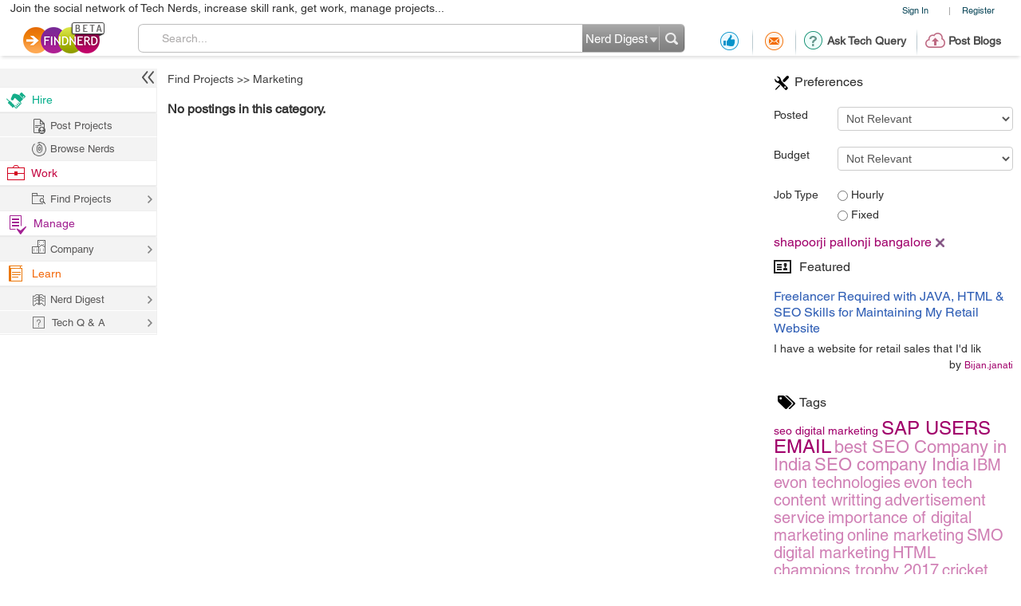

--- FILE ---
content_type: text/html; charset=utf-8
request_url: https://findnerd.com/FindProjects/Digital%20Marketing/?tag=shapoorji%20pallonji%20bangalore
body_size: 19666
content:
<!DOCTYPE html PUBLIC "-//W3C//DTD XHTML 1.0 Transitional//EN" "https://www.w3.org/TR/xhtml1/DTD/xhtml1-transitional.dtd">
<html xmlns="https://www.w3.org/1999/xhtml">
<head>
  <meta http-equiv="X-UA-Compatible" content="IE=edge">
  <!-- <meta name="viewport" content="initial-scale=1, maximum-scale=1, user-scalable=no"> -->
  <meta name="viewport" content="width=device-width, initial-scale=1.0, maximum-scale=1.0, user-scalable=0" />
  <!-- begin -->
<script src="/javascripts/i18n.js?1721311046" type="text/javascript"></script>


  <script type="text/javascript">
	I18n.locale = "production";	
  </script>
  <script src="/javascripts/i18n/production.js?1721311046" type="text/javascript"></script>

<!-- close / -->



   
 <style>
 #start_date_id_1i, #end_date_id_1i{width: 65px}
 #start_date_id_2i, #end_date_id_2i{width: 55px}
 #start_date_id_3i, #end_date_id_3i{width: 50px}
 </style>
 
  <link href="/stylesheets/new/masternew.css?1764245288" media="screen" rel="stylesheet" type="text/css" />

  
  <script src="/javascripts/new/jquery-1.4.2.min.js?1721311046" type="text/javascript"></script>
  <script src="/javascripts/new/jquery.min.js?1721311046" type="text/javascript"></script>


  <!--New StyleSheets End-->
  <!--New JavascriptsMAIN-->

  <title>Newest 'Digital Marketing' development Projects - shapoorji pallonji bangalore - Find Nerd</title>
  <meta http-equiv="Content-Type" content="text/html;charset=ISO-8859-8"/>
  <meta property="og:title" content="Newest 'Digital Marketing' development Projects - shapoorji pallonji bangalore - Find Nerd" /> 
  <meta property="og:url" content="https://findnerd.com/FindProjects/Digital%20Marketing/?tag=shapoorji%20pallonji%20bangalore" /> 
  <meta property="og:description"
        content="Newest &#39;Digital Marketing&#39; development Projects - shapoorji pallonji bangalore - Find Nerd" />
  <meta property="og:site_name" content="findnerd" />

  <meta name="twitter:card" content="summary_large_image" />
  <meta name="twitter:title" content="Newest 'Digital Marketing' development Projects - shapoorji pallonji bangalore - Find Nerd" />
  <meta name="twitter:description" content="Newest &#39;Digital Marketing&#39; development Projects - shapoorji pallonji bangalore - Find Nerd" />
  <meta name="twitter:url" content="https://findnerd.com/FindProjects/Digital%20Marketing/?tag=shapoorji%20pallonji%20bangalore" />


  
      <meta property="og:type" content="website" />
      <meta property="og:image" content="https://findnerd.com/images/default-og.jpg" />
      <meta name="twitter:image" content="https://findnerd.com/images/default-og.jpg" />


  <meta name="robots" content="index, follow"/>
  <meta name="keywords" content="shapoorji pallonji bangaloreDigital Marketing,Projects,Technology"/>
  <meta name="description" content="Newest &#39;Digital Marketing&#39; development Projects - shapoorji pallonji bangalore - Find Nerd"/>

  <meta name="generator" content="Find Nerd"/>

  <script async='async' src='https://www.googletagservices.com/tag/js/gpt.js'></script>

  <!-- #Code for TOP Banner: -->  
  <script>
    var googletag = googletag || {};
    googletag.cmd = googletag.cmd || [];
    googletag.cmd.push(function() {
      var mappingLeaderboard = googletag.sizeMapping().
      addSize([1280, 600], [728, 90]).
      addSize([1280, 800], [728, 90]).
      addSize([800, 1280], [468, 60]).
      addSize([1024, 768], [468, 60]).
      addSize([768, 1024], [468, 60]).
      addSize([800, 600], [468, 60]).
      addSize([600, 800], [468, 60]).
      addSize([568, 320], [468, 60]).
      addSize([480, 320], [320, 50]).
      addSize([380, 280], [320, 50]).
      addSize([360, 300], [234, 60]).
      addSize([0, 0], [234, 60]).
      build();

      googletag.defineSlot('/83893749/Ch1_FindNerd_AboveTheFold', [[728, 90]], 'div-gpt-ad-1538134317561-0').
      defineSizeMapping(mappingLeaderboard).
      addService(googletag.pubads());
      googletag.pubads().enableSingleRequest();
      googletag.enableServices();
    });
  </script>

  <!-- We used to have the #Code for TOP RIGHT Banner# over here, removed it on 27_02_2020 as some adds were getting cropped -->

  <!-- #Code for MIDDLE RIGHT Banner: -->
  <script>
    googletag.cmd = googletag.cmd || [];
    googletag.cmd.push(function() {
      googletag.defineSlot('/83893749/Ch1_FindNerd_300x250_MIDDLE_RIGHT', [300, 250], 'div-gpt-ad-1537440901920-0').addService(googletag.pubads());
      googletag.pubads().enableSingleRequest();
      googletag.enableServices();
    });
  </script>

  <!-- #Code for BOTTOM Banner: -->
  <script>
    googletag.cmd = googletag.cmd || [];
    googletag.cmd.push(function() {
      var mappingLeaderboard = googletag.sizeMapping().
      addSize([1280, 600], [728, 90]).
      addSize([1280, 800], [728, 90]).
      addSize([800, 1280], [468, 60]).
      addSize([1024, 768], [468, 60]).
      addSize([768, 1024], [468, 60]).
      addSize([800, 600], [468, 60]).
      addSize([600, 800], [468, 60]).
      addSize([568, 320], [468, 60]).
      addSize([480, 320], [320, 50]).
      addSize([380, 280], [320, 50]).
      addSize([360, 300], [234, 60]).
      addSize([0, 0], [234, 60]).
      build();
      googletag.defineSlot('/83893749/Ch1_FindNerd_728x90_BOTTOM', [[728, 90]], 'div-gpt-ad-1542883631832-0').
      defineSizeMapping(mappingLeaderboard).
      addService(googletag.pubads());
      googletag.pubads().enableSingleRequest();
      googletag.enableServices();
    });
  </script>

</head>
<body id="offshoreindialive">
<div class="imgloader"></div>
<div class="header headerNew">
  
  <div class="headerBottomNew">
        



    
    <div class="headerTop">
      <div class="overlayContainer" style="position:relative;"></div>
  

  
<ul class="topNavHeader">


      <li class="signIn">
        <a href="/authenticate" target="_self">Sign In</a>
        <li>|</li>
      <li>
        <a href="javascript:showOverlayHeader('registerOverlay');">Register</a></li>

      <!--
      <li>
        <a href="javascript:showOverlay('registerOverlay');" class="register">Register</a>
      </li>
      -->
</ul>
<span class="marketingText">Join the social network of Tech Nerds, increase skill rank, get work, manage projects...</span>  


 
  
 
  

    </div>

    
    <div class="headerMiddle" >
      <a class="logo" href="/" ></a>
        
          <ul class="middleRightBlog" style="margin-left:30px;">
            <li class="middleRightDisplay"><a href="/users/recommendation?value=Received"  title="Recommendation"><span class="recommendation"></span></a></li>
            <li class="partition middleRightDisplay"><span class="border-right-shadow"></span></li>
          
            <li class="middleRightDisplay"><a href="/users/inbox?t=all&value=Received"  title="Messages"><span class="messages"></span></a></li>
            <li class="partition middleRightDisplay"><span class="border-right-shadow"></span></li>
            
            <li class="middlePostDisplay"><a href="/askquestion"  title="Ask Tech Query"><span class="techQuery"></span>Ask Tech Query</a></li>
            <li class="partition middlePostDisplay"><span class="border-right-shadow"></span></li>
            <li class="middlePostDisplay"><a href="/postblog"  title="Post Blogs"><span class="postBlogs"></span>Post Blogs</a></li>
          </ul>
          

        
        <div id="searchbox">
          <form id="searchForm" name="searchForm" action="/search/index"  onsubmit="return validateSearchForm('searchForm','Search...')">
          
            <div class="formLeft"></div>
            
            <div class="formRight">
              <div style="position:relative;left:0;top:0;width:96px; float:left">
                <span class="headerSearch"></span>
                  <select id="searchOption" name="searchOption" class="searchchoice">
                    <option value="t"
                            selected
                            >Nerd Digest
                    </option>
                     <option value="u"
                            >Users
                    </option>
                    <!-- <option value="o"
                            >Other Sites
                    </option> -->

                  </select>
                </div>
                <input type="submit" id="submitbutton" value=""/>
              </div>
              
            
            <div class="formCenter">
              <input type="text" id="q" name="q" class="searchtextbox" placeholder="Search" onClick="clearText(this)" onKeyPress="checkEnter(event,'searchForm',this)" value="Search..."/>
            </div>
          </form>
        </div>
       
    </div>
   </div>
  </div>
   
                           
                           
                           

  <script>
      $(function(){
        if($(".update_email").length > 0) {
          $(".headerBottom,#main").addClass("extraHeader");        
        }
        var webFullUrl = window.location.href;
        if(webFullUrl.indexOf("/NerdDigest") != -1) {
          $(".projectsNerd a").addClass("active");
          $(".projectTopNav span").text("Share your Tech Expertise")
        } else if((webFullUrl.indexOf("project?") != -1) || (webFullUrl.indexOf("projects.") != -1)){
          $(".projectsPage a").addClass("active");
          $(".projectTopNav span").text("Findnerd for Task and Project Management");
        } else {
          $(".projectHome a").addClass("active");
          $(".projectTopNav span").text("Social Network for Tech Nerds");
        }

        /*$(".projectTopNav li a").hover(function(){
        if(webFullUrl.indexOf("/NerdDigest") != -1) {
          $(".projectTopNav span").text("Share your Tech Expertise")
        } else if((webFullUrl.indexOf("project?") != -1) || (webFullUrl.indexOf("projects.") != -1)){
          $(".projectTopNav span").text("Findnerd for Task and Project Management");
        } else {
          $(".projectTopNav span").text("Social Network for Tech Nerds");
        }
      }, function(){

      });*/

      })
      
      
      $('#updateUserEmail').submit(function(e) {
        e.preventDefault(); 
        checkEmailExist("email",submitUpdatedEmail);
        return false;
      }); 
      
      $(".skip_email_btn").click(function() {
        $(".update_email").animate({
          "height":0
        }, function(){
          $(".headerBottom,#main").removeClass("extraHeader");
        });      
      });
      
      $("#user_email").on("keydown", function (e) {
        $(".update_email").removeClass("emailUpdationForm");
        if (e.keyCode == 32) {
          e.preventDefault();
        }
        else
        {
          $("#clear_email").css("display", "inline-block");
        }
      });
      
      $( "#clear_email" ).on( "click", function(e) {
        e.preventDefault();
        $("#user_email").val("");
        $("#email_blank_error").css("display", "none");
        $("#email_exist_error").css("display", "none");
        $("#email_error").css("display", "none");
        $(".update_email").removeClass("emailUpdationForm");
        $("#clear_email").css("display", "none");
      });

      
      
  </script>


<div id="pagewrapper">
  <!--Header Ends-->
  <!-- MainContentArea -->
<div id="leftColumn" style="float:left;width:210px;">
  &nbsp;
</div> 
  <div id="main">
    <script type="text/javascript" src="https://w.sharethis.com/button/buttons.js"></script>
<script>
stLight.options({
	publisher:'58f67581-6ee5-4ac3-a633-77f2bbf0a3cf'
});
</script>

<style type="text/css">


   body{font-family:"Helvetica W01"}
  .tutpopUp form div.searchedContent{max-height: 120px; height: auto;}
  .searchedContent ul li{padding: 10px 15px 0;}
</style>

  <!-- /83893749/Ch1_FindNerd_728x90_ATF -->
  <div class="adDesktop addDFP">
    <div id='div-gpt-ad-1538134317561-0'>
      <script>
      googletag.cmd.push(function() { googletag.display('div-gpt-ad-1538134317561-0'); });
      </script>
    </div>  
  </div>


         

		<div class="pageloader tagLoader"><img src="/images/ajax-loade.gif" /></div>

		<div id="rightContent" class="rightNone">
      <!-- We used to display TOP_RIGHT_CORNER Add over here, removed it on 27_02_2020 as some adds were getting cropped -->
			<div class="righWindow" id="preferencesForm">
              
                  <h2><span class="preferences"></span>Preferences</h2>
               
				<form method="get">
                  
					<dl>
                    <dt>Posted</dt>
						<dd>
							<select id="posted" name="posted" onChange="onChangeEvent()">
									 <option value=0>Not Relevant</option>
									 <option value=86400>1 Day(s)</option>
									 <option value=172800>2 Day(s)</option>
									 <option value=259200>3 Day(s)</option>
									 <option value=345600>4 Day(s)</option>
									 <option value=432000>5 Day(s)</option>
									 <option value=518400>6 Day(s)</option>
									 <option value=604800>7 Day(s)</option>

									 </select>						</dd>

						<dt>Budget</dt>
						<dd>
							<select id="budget" name="budget" onChange="onChangeEvent()">
									 <option value=0>Not Relevant</option>
									 <option value=1>Not Sure</option>

									 <option value=1000>More than 1000$</option>
									 <option value=5000>More than 5000$</option>
									 <option value=10000>More than 10000$</option>
									 <option value=25000>More than 25000$</option>
									 <option value=50000>More than 50000$</option>
									 <option value=100000>More than 100000$</option>

									 </select>
						</dd>

						<dt>Job Type</dt>
						<dd>
							<label><input type="radio" id="jobtype" name="jobtype" value="2" onClick="onChangeEvent()"/> Hourly</label>
							<label><input type="radio" id="jobtype1"  name="jobtype"  value="1" onClick="onChangeEvent()"/> Fixed</label>
                        </dd>

                    </dl>
                          
                            
                            <input type="hidden" name="tagList" id="tagList" value="shapoorji pallonji bangalore," />
				</form>



			</div>
            <div>
			<div id="selTags" itemprop="keywords" itemscope itemtype="https://schema.org/TechArticle">
              
                  
                     
                      <div class="tagsSelected" id='div_shapoorjipallonjibangalore'>shapoorji pallonji bangalore<a href='javascript:removeTag("shapoorji pallonji bangalore","shapoorjipallonjibangalore")'></a></div>
                      
                  
              
            </div>
            </div>
            <!-- featured node -->
		  <div class="righWindow">
		    <h2><span class="featured"></span>Featured</h2>
<ul class="rightListing">
  
      
          <li>
            <a href="/list/view/Freelancer-Required-with-JAVA-HTML--SEO-Skills-for-Maintaining-My-Retail-Website/30528/" title="Freelancer Required with JAVA, HTML & SEO Skills for Maintaining My Retail Website">
              <h4>Freelancer Required with JAVA, HTML & SEO Skills for Maintaining My Retail Website</h4></a>

            <p>I have a website for retail sales that I&#39;d lik</p>
            <span class="by">by <a href="/profile/publicprofile/Bijan.janati/6485">Bijan.janati</a></span>
          </li>
      
  
</ul>
	
		  </div>
			<!--
			<div class="righWindow">
				<h2><span class="featured"></span>Featured</h2>
				<ul class="rightListing">
					<li>
						<h4>War of the cyber worm</h4>
						<p>Few self-selecting techno geeks fought the most devious and destructive attack:</p>
						<span class="by">by <a href="javascript:void(0)">adam</a></span>
					</li>
					<li>
						<h4>War of the cyber worm</h4>
						<p>Few self-selecting techno geeks fought the most devious and destructive attack:by</p>
						<span class="by">by <a href="javascript:void(0)">adam</a></span>
					</li>
					<li>
						<h4>War of the cyber worm</h4>
						<p>Few self-selecting techno geeks fought the most devious and destructive attack:by</p>
						<span class="by">by <a href="javascript:void(0)">adam</a></span>
					</li>
					<li>
						<h4>War of the cyber worm</h4>
						<p>Few self-selecting techno geeks fought the most devious and destructive attack:by</p>
						<span class="by">by <a href="javascript:void(0)">adam</a></span>
					</li>
					<li>
						<h4>War of the cyber worm</h4>
						<p>Few self-selecting techno geeks fought the most devious and destructive attack:by</p>
						<span class="by">by <a href="javascript:void(0)">adam</a></span>
					</li>
				</ul>
			</div>
			-->

			<div class="righWindow">
				<h2><span class="tags"></span>Tags</h2>
				<p class="tags" id="tagDisplay">
          
					<a href="?tag=seo"><span class="font38">seo</span></a>
				 
					<a href="?tag=digital marketing"><span class="font31">digital marketing</span></a>
				 
					<a href="?tag=SAP USERS EMAIL"><span class="font24">SAP USERS EMAIL</span></a>
				 
					<a href="?tag=best SEO Company in India"><span class="font22">best SEO Company in India</span></a>
				 
					<a href="?tag=SEO company India"><span class="font22">SEO company India</span></a>
				 
					<a href="?tag=IBM"><span class="font20">IBM</span></a>
				 
					<a href="?tag=evon technologies"><span class="font20">evon technologies</span></a>
				 
					<a href="?tag=evon tech"><span class="font20">evon tech</span></a>
				 
					<a href="?tag=content writting"><span class="font20">content writting</span></a>
				 
					<a href="?tag=advertisement service"><span class="font20">advertisement service</span></a>
				 
					<a href="?tag=importance of digital marketing"><span class="font20">importance of digital marketing</span></a>
				 
					<a href="?tag=online marketing"><span class="font20">online marketing</span></a>
				 
					<a href="?tag=SMO"><span class="font20">SMO</span></a>
				 
					<a href="?tag= digital marketing"><span class="font20"> digital marketing</span></a>
				 
					<a href="?tag=HTML"><span class="font20">HTML</span></a>
				 
					<a href="?tag=champions trophy 2017"><span class="font20">champions trophy 2017</span></a>
				 
					<a href="?tag=cricket betting tips"><span class="font20">cricket betting tips</span></a>
				 
					<a href="?tag=online cricket betting tips"><span class="font20">online cricket betting tips</span></a>
				 
					<a href="?tag=cricket betting tips free"><span class="font20">cricket betting tips free</span></a>
				 
					<a href="?tag=ct17"><span class="font20">ct17</span></a>
				 
					<a href="?tag=cbtf"><span class="font20">cbtf</span></a>
				 
					<a href="?tag=Windows"><span class="font20">Windows</span></a>
				 
					<a href="?tag=Office365"><span class="font20">Office365</span></a>
				 
					<a href="?tag=Outlook"><span class="font20">Outlook</span></a>
				 
					<a href="?tag=Technology"><span class="font20">Technology</span></a>
				 
					<a href="?tag=80g"><span class="font19">80g</span></a>
				 
					<a href="?tag=agen judi online"><span class="font19">agen judi online</span></a>
				 
					<a href="?tag=Back Rest"><span class="font19">Back Rest</span></a>
				 
					<a href="?tag=Website Design Trends"><span class="font19">Website Design Trends</span></a>
				 
					<a href="?tag=shapoorji pallonji bangalore"><span class="font19">shapoorji pallonji bangalore</span></a>
				 
					<a href="?tag=course"><span class="font19">course</span></a>
				 
					<a href="?tag=digital marketing company india"><span class="font18">digital marketing company india</span></a>
				 
					<a href="?tag=SEO company"><span class="font18">SEO company</span></a>
				 
					<a href="?tag=School Attendance system"><span class="font18">School Attendance system</span></a>
				 
					<a href="?tag=youtube shares"><span class="font18">youtube shares</span></a>
				 
					<a href="?tag=youtube views"><span class="font18">youtube views</span></a>
				 
					<a href="?tag=digital marketing techniques"><span class="font18">digital marketing techniques</span></a>
				 
					<a href="?tag=DIGITAL MARKETING IN INDIA"><span class="font18">DIGITAL MARKETING IN INDIA</span></a>
				 
					<a href="?tag=digital marketing agency in mumbai"><span class="font18">digital marketing agency in mumbai</span></a>
				 
					<a href="?tag=Best SEO Agency"><span class="font18">Best SEO Agency</span></a>
				 
					<a href="?tag=Business Growth"><span class="font18">Business Growth</span></a>
				 
					<a href="?tag=Brand Promotion"><span class="font18">Brand Promotion</span></a>
				 
					<a href="?tag=branding"><span class="font18">branding</span></a>
				 
					<a href="?tag=Livechatinc"><span class="font18">Livechatinc</span></a>
				 
					<a href="?tag=live chat app"><span class="font18">live chat app</span></a>
				 
					<a href="?tag=ppc packages in delhi"><span class="font18">ppc packages in delhi</span></a>
				 
					<a href="?tag=ppc packages india"><span class="font18">ppc packages india</span></a>
				 
					<a href="?tag=cheap seo packages india"><span class="font18">cheap seo packages india</span></a>
				 
					<a href="?tag=seo packages india"><span class="font18">seo packages india</span></a>
				 
					<a href="?tag=smo packages in delhi"><span class="font18">smo packages in delhi</span></a>
				 
				</p>
			</div>

      
        <!-- /83893749/Ch1_FindNerd_300x250_MIDDLE_RIGHT -->
        <div id='div-gpt-ad-1537440901920-0' style='height:250px; width:300px;'>
          <script>
          googletag.cmd.push(function() { googletag.display('div-gpt-ad-1537440901920-0'); });
          </script>
        </div>
      
		</div> <!-- end of rightContent div -->


		<!-- leftContent -->
<!-- 		        <div id="leftContent" style="position:relative;">
 -->
<!-- Breadcrumb -->
		<ul class="breadcrumb" >

			 <li>
            
            	<a href="/FindProjects">Find Projects</a>
            
            </li>
           
            <li>&gt;&gt; <a href="/FindProjects/Digital Marketing">Marketing</a> </li>
            

		</ul><!-- Breadcrumb Ends-->
            <div id="leftContent" style="position:relative;">

                  




<div class="row">
    
    
    
    
          
            <h4>No postings in this category.</h4>
          
    
<input type="hidden" id="nodeId" />
<div class="paginationOuter">
  
</div>
</div>


    <script type="text/javascript">

    $(window).unload(function(){
      $('#mainiframe', window.parent.document).parents("#offshoreindialive").find(".img_loader").hide();
      $('#mainiframe', window.parent.document).parents("#offshoreindialive").find(".loader_image").hide();
    });

      function searchProject() {
          var search_text = $('#text_search').val();
          if(search_text.length == 0){
            if(window.location.href == "/users/project?value=Active&manage=project&datatype=9"){
              return false;
            }
            window.location.href = "/users/project?value=Active&manage=project&datatype=9";
          }
          if (search_text != '' && search_text != 'Search...') {
              var url = window.location.href;
              if (url.search("value=Projects") != -1) {
                  url = url.split("?")[0];
                  var new_url = url + "?value=Projects&text_search=" + search_text;
          }
              else if (url.search("value=Active") != -1) {
                  url = url.split("?")[0];
                  var new_url = url + "?value=Active&text_search=" + search_text;
          }
              else if (url.search("value=Completed") != -1) {
                  url = url.split("?")[0];
                  var new_url = url + "?value=Completed&text_search=" + search_text;
              }
              window.location.href = new_url;
          }
      }

      $(function(){
        setTimeout(function(){
          $(window.parent.document).find("#offshoreindialive .topProjectsNew a").addClass("active");
        })

        var length = $(".searchProjects #text_search").val();
        if(length != undefined){
          if(length.length > 0){
            $("#projectClear").show();
          } else {
            $("#projectClear").hide();  
          }
        }
        $(".paginationOuter div a").click(function(event){
          if( event.ctrlKey || event.button == 2 ) {
            return false;
          } 
        });
        $("#main .transactionProject").click(function(){
          if($(this).hasClass("active")){
            $(this).removeClass("active");
          } else {
            $(this).addClass("active");
          }
          $(this).find("ul").slideToggle( "slow" );
          
        })

        if ($(window).width() < 769) {
         $("#leftColumn").animate({width: "50px"}, 150);
         $("#leftColumn.leftColumnProject").animate({width: "0px"}, 150);
        }

        $(window.parent.document).on("click",".crossOver", function(){
          if($(".leftColumnProject").hasClass("leftColumnNone")){
            $(".leftColumnProject").removeClass('leftColumnNone');
          } else {
            $(".leftColumnProject").addClass('leftColumnNone');
          }
        })


      });

      function openprojectpage(e){
        $('#mainiframe', window.parent.document).parents("#offshoreindialive").find(".img_loader").show();
        $('#mainiframe', window.parent.document).parents("#offshoreindialive").find(".loader_image").show();
        if (e.ctrlKey){
          setTimeout(function(){
            $('#mainiframe', window.parent.document).parents("#offshoreindialive").find(".img_loader").hide();
            $('#mainiframe', window.parent.document).parents("#offshoreindialive").find(".loader_image").hide();
            // $(".projectSearchLoader").hide();
          },4000);  
        }
      }

    </script>
    <style>
        .breadcrumb{
            padding-left:20px;
        }
    </style>


		</div><!-- leftContent Ends-->

				<script language="javascript">

  $('#pagewrapper').on('click', '.tute', function(){
    $("div.tutpopUp").remove();
    
      showLogin();
    
  });

$(document).ready(function(){
    var is_iPad = navigator.userAgent.match(/android|webos|iphone|ipad|ipod|blackberry|iemobile|opera mini/i) != null;
    if(is_iPad){
      $('#rightContent').addClass('rightContentIPad');
    }

    
    
    
    
    $('.paginajax a').live("click", function () {
      $(".pageloader.tagLoader").show();
    });
    
    

    $('#tagDisplay a').live("click", function () {
     var paths=this.href.split('?');
     var patha=paths[1];
     patha=patha.replace(/tag=/g,"");
        var pathab=patha.replace(/ /g,'_');
        pathab=pathab.replace(/%20/g,'_');
        pathab=pathab.replace(/[^\w\s]/gi, '');
        if($("#div_"+pathab).length==0)
        {
            $("#selTags").append("<div id='div_"+pathab+"'>"+decodeURI(patha)+"<a href=\"javascript:removeTag('"+decodeURI(patha)+"','"+pathab+"')\"></a></div>");
            $("#rightContent #tagList").val($("#rightContent #tagList").val()+patha+",");
        }

     //add hash url for tag
         //   addTagHash();
     onChangeEvent();
     return false;

    });
   
    if(typeof stButtons !== 'undefined' && stButtons)
    {

      $(".items .itemContent .share").each(function(index){
        var id=$(this).attr('id');

        var url=$(this).attr("data-rel");
        var nodeid=$(this).attr("data-id");
        stWidget.addEntry({
              "service":"sharethis",
              "element":document.getElementById(id),
              "url":"https://findnerd.com"+url,
              "title":"sharethis",
              "type":"small",
              "text":"ShareThis" ,
              "image":"https://findnerd.com/images/logo.png",
              "summary":$("#node"+nodeid+" .itemHeading").html()
        });
        stButtons.getCount(url,"sharethis",document.getElementById('share_count_'+nodeid));
      });
    }
  });


  function addTagHash() {
    tag_string = getHyphenString();
    if (tag_string) {
        parent.setHash('tag', tag_string);
    }
    else {
        parent.HashSearch.remove("tag");
    }
  }

function onChangeEvent() {
        pageLoaderShow();
		var nodeid=0;

		var patha=document.location.href.replace(/^.*\/\/[^\/]+/, '');
		var paths=patha.split("?")
	    var links=paths[0].split("/");
		var path=""
		var k=0;
		for(var i=0;i<links.length;++i)
		{
		  if(links[i].indexOf("nodes")>=0)
		  {
		    k=i;
		  }
		}
        var countParts=0;
		for(var i=k+1;i<links.length;++i) {
        if(isNaN(links[i])){
		      path=path+"/"+links[i];
          countParts=countParts+1;
        }
        else
        break;
		}
        if(countParts==1){
            path=path+"/0"
        }
        path=path+"/1";
        if($("#posted").length>0){
    		path=path+"/"+$("#posted :selected").val();
    		path=path+"/"+$("#budget :selected").val();
        if(document.getElementById("jobtype").checked)
    		{
    			path=path+"/"+document.getElementById("jobtype").value;
    		}
		    else if(document.getElementById("jobtype1").checked)
		    {
			   path=path+"/"+document.getElementById("jobtype1").value;
		    }}
        if($("#tagList").val().length>0)
        {
          path=path+"?tag="+($("#tagList").val().replace(/[, ]+$/, ''));
        }
		    if(top==self){
          location.href=decodeURIComponent(path.replace(/^.*\/\/[^\/]+/, '').replace('nodesj','nodes'));
        }else{
        if(path.indexOf("nodesj")>0){
        }else if(path.indexOf("nodes")>0){
            path=decodeURIComponent(path.replace(/^.*\/\/[^\/]+/, '').replace('nodes','nodesj'))

        }else{
            path="/list/nodesj"+path;
        }
        $.get(path,function(data1){
          parent.setNewUrl(decodeURIComponent(path.replace(/^.*\/\/[^\/]+/, '').replace('nodesj','nodes')));
          $('#leftContent').html(data1);
    			resetParentSize();
    			pageLoaderHide();
		    });
        }

}

function getHyphenString() {
        var tag_string = $("#tagList").val();
        tag_string = tag_string.substring(0, tag_string.length - 1); // remove last character
        tag_string = tag_string.replace(/\,/g, '-');	// replace comma to hyphen
        return tag_string;
    }

function addFavouriteNode(id)
{
		nodeid=id;
		var options = {
		success:       showResponse
    };
    // bind form using 'ajaxForm'

	showLogin();

	

}
function addPosNode(id)
{
		nodeid=id;
		var options = {
		success:       showResponsePos
    };
    // bind form using 'ajaxForm'

	showLogin();

	
			$("#node"+nodeid +" .posDiv").css("display","none");

}
function addNegNode(id)
{
		nodeid=id;
		var options = {
		success:       showResponseNeg
    };
	
	showLogin();

	
		$("#node"+nodeid +" .negDiv").css("display","none");
}
function showResponse(responseText, statusText)  {
    //closeOver(lastdividtoclose);
		$("#node"+nodeid +" .favDiv").css("display","none");


$("#node"+nodeid +" .favLinkText").mouseover(function(){$("#node"+nodeid +" .favDiv").css("display","none");});
$("#node"+nodeid +" .favourite").mouseover(function(){$("#node"+nodeid +" .favDiv").css("display","none");});

$("#node"+nodeid +" .favLinkText").css("Your Fav");
$("#node"+nodeid +" a.favLinkText").css("text-decoration","none");
$("#node"+nodeid +" .favLinkText").css("cursor","none");
$("#node"+nodeid +" .favourite").css("cursor","none");
$("#node"+nodeid +" .favourite").attr("title","Already favourite");
$("#node"+nodeid +" .favourite").attr("onmouseover","doNothing()");

$("#node"+nodeid +" .favourite").addClass("myfavourite");

}
function showResponsePos(responseText, statusText)  {
var value=$("#node"+nodeid +" .positivevotescount").html();
var valueInt=parseInt(value);
valueInt=valueInt+1;
$("#node"+nodeid +" .positivevotescount").html(valueInt+" positive votes");

}
function showResponseNeg(responseText, statusText)  {
var value=$("#node"+nodeid +" .negativevotescount").html();
var valueInt=parseInt(value);
valueInt=valueInt+1;
$("#node"+nodeid +" .negativevotescount").html(valueInt+" positive votes");

}


function markSpamNode(id,val)
{

}
function markNegativeNode(id,val)
{
 var url="/list/negrating/"+id;
 $.get(url,function(){
   var ht=$("#node"+id +" .negrate").html();
   var hts=ht.split("(");
   var value=parseInt(hts[1]);

   val=value+1;
   $("#node"+id +" .negrate").html("-Ve Vote("+val+")");
 });
}
function markPositiveNode(id,val)
{
 var url="/list/posrating/"+id;
 $.get(url,function(){
   var ht=$("#node"+id +" .posrate").html();
   var hts=ht.split("(");
   var value=parseInt(hts[1]);
   val=value+1;
   $("#node"+id +" .posrate").html("+Ve Vote("+val+")");
 });
}
$('#search_node_list #search_list').on("click", function () {
  var search_text = $('#text_search').val();
  var url = window.location.href;
  url = url.split("?")[0];
  if (search_text != '' && search_text != 'Search...' ) {
    var new_url = url+'?search='+search_text;
    $.ajax({type:"GET",url:new_url,success:function(html){
    $('#leftContent').html(html);
    }});
  }
});

$(window).load(function() {
    
      if($('.adDesktop')[0].clientHeight > 0) {
          $('#rightContent').addClass('nodeRightContent');
      }else{
          $('#rightContent').addClass('nodeListingNoAdd');
      }
    

});


</script>
  </div>
  <!-- MainContentArea Ends-->
</div>
<div id="footerwrapper" class="footerNew">
  <div id="footer">
    <a href="/" id="footerlogo"></a>

    <div id="sep"></div>

    <div class="footerRight">
      <ul id="footerLinks">

        
      </ul>

      <ul class="social">
        <li><a target="_blank" href="https://www.facebook.com/FindNerd" class="facebook"></a></li>
        <li><a target="_blank" href="https://twitter.com/Findnerd2" class="twitter"></a></li>
        <li><a target="_blank" href="https://www.google.com/+Findnerd" class="youTube"></a></li>
        <li><a target="_blank" href="https://www.linkedin.com/company/findnerd" class="linkedin"></a></li>
      </ul>

      <p>
        <a href="/privacy-policy" class="privacy-policy" target="_blank">Privacy Policy</a> |
        <a href="/terms-of-service" class="privacy-policy" target="_blank">Terms of Service</a>
        <span> | </span> &copy; copyright 2026 FindNerd.com. All rights reserved.
      </p>

    </div>

  </div>

</div>


    <div id="signinoverlay" class="contentContainer overlays nerdSignin">
      <div class="top_left"></div>
      <div class="top_mid">

        <div class="blogheader" style="float:left;">
          <span class="closeblog" onclick="closeOver('signinoverlay');"></span>
          <span class="separator"></span>
          <div class="h1">Sign In</div>
        </div>
      </div>
      <div class="top_right"></div>
      <div class="mid_left">
        <div class="mid_mid">
          <div class="mid_content">


            <div class="overlayContent">


              <form action="/user_session" class="new_user_session" id="new_user_session" method="post" onsubmit="return validateLogin();"><div style="margin:0;padding:0;display:inline"><input name="authenticity_token" type="hidden" value="jWYZ1kdLDEaIBnRIXPwZkC93Fnme9NAFHwKhFGOdUNA=" /></div>


                  
                  
                  <div class="fields loginFields">

                      <label for="user_session_login">User Name</label>
                    <input id="user_session_login" name="user_session[login]" onblur="onPasteEvent(this)" onkeydown="preventSpaceOnkeyDown(event);" size="30" type="text" />
                    <span id="user_session_login_blank_error" style="display:none;float: right !important; padding-right: 17px;" >Please enter user name</span>
                  </div>
                  <div class="fields loginFields">
                    <label for="user_session_password">Password</label>
                    <input id="user_session_password" name="user_session[password]" onkeydown="preventSpaceOnkeyDown(event);" size="30" type="password" />
                    <span id="pass_session_password_error" style="display:none;float: right; padding-right: 17px;">Password should have minimum 6 characters</span>
                    <span id="pass_session_password_blank_error" style="display:none;float: right; padding-right: 17px;">Please enter password</span>
                  </div>
                  <div class="fields">
                    <label>Remember Me</label><input name="user_session[remember_me]" type="hidden" value="0" /><input class="check_box" id="user_session_remember_me" name="user_session[remember_me]" style="float:left;width:15px;" type="checkbox" value="1" />
                    <input class="submit signin" id="user_session_submit" name="commit" type="submit" value="" />
                  </div>
                  <div class="fields" style="text-align:center;margin-top:13px;">
                    <a href='javascript:showOverlay("forgotPasswordOverlay");' class="signLinkColor forgotPswdSignIn">Forgot Password?</a>
                  </div>
                  <div class="fields signInOR" style="text-align:center">
                  <span class="strikeThrough">&nbsp;&nbsp;&nbsp;&nbsp;&nbsp;&nbsp;&nbsp;&nbsp;&nbsp;&nbsp;&nbsp;&nbsp;&nbsp;&nbsp;&nbsp;&nbsp;&nbsp;&nbsp;&nbsp;&nbsp;&nbsp;&nbsp;&nbsp;&nbsp;&nbsp;&nbsp;&nbsp;</span><span>OR</span><span class="strikeThrough">&nbsp;&nbsp;&nbsp;&nbsp;&nbsp;&nbsp;&nbsp;&nbsp;&nbsp;&nbsp;&nbsp;&nbsp;&nbsp;&nbsp;&nbsp;&nbsp;&nbsp;&nbsp;&nbsp;&nbsp;&nbsp;&nbsp;&nbsp;&nbsp;&nbsp;&nbsp;&nbsp;</span>
                  </div>
            </form>

                  <div class="fields" style="text-align:center;">
                    <a href='javascript:showOverlay("registerOverlay");' class="signLinkColor">Create an account !!</a>
                  </div>

              <div class="fields signInOR" style="text-align:center">
                <span class="strikeThrough">&nbsp;&nbsp;&nbsp;&nbsp;&nbsp;&nbsp;&nbsp;&nbsp;&nbsp;&nbsp;&nbsp;&nbsp;&nbsp;&nbsp;&nbsp;&nbsp;&nbsp;&nbsp;&nbsp;&nbsp;&nbsp;&nbsp;&nbsp;&nbsp;&nbsp;&nbsp;&nbsp;</span><span>OR</span><span class="strikeThrough">&nbsp;&nbsp;&nbsp;&nbsp;&nbsp;&nbsp;&nbsp;&nbsp;&nbsp;&nbsp;&nbsp;&nbsp;&nbsp;&nbsp;&nbsp;&nbsp;&nbsp;&nbsp;&nbsp;&nbsp;&nbsp;&nbsp;&nbsp;&nbsp;&nbsp;&nbsp;&nbsp;</span>
              </div>

              

              <!-- </form> -->
            <div class="social_links clr">
              <a href="/auth/linkedin" class="oauthButton linkedin clr"></a>
              <a href="/auth/facebook" class="oauthButton facebook"></a>
              <a href="/auth/google_oauth2" class="oauthButton google"></a>
              <a href="/auth/github" class="oauthButton github"></a>
            </div>
            </div>
          </div>
        </div>
      </div>
      <div class="bottom_left"></div>
      <div class="bottom_mid"></div>
      <div class="bottom_right"></div>

    </div>

    <div id="registerOverlay" class="contentContainer overlays nerdSignin">
      <div class="top_left"></div>
      <div class="top_mid">

        <div class="blogheader" style="float:left;">
          <span class="closeblog" onclick="closeOver('registerOverlay');"></span>
          <span class="separator"></span>
          <div class="h1">Register</div>
        </div>
      </div>
      <div class="top_right"></div>
      <div class="mid_left">
        <div class="mid_mid">
          <div class="mid_content">
            <div class="overlayContent contentField">
              <div class="socialRegisterOuter">
                <div class="fields" style="text-align:center;">
                  <p class="signLinkColor socialSignUp">Sign up using</p>
                </div>
                <div class="social_links clr">
                  <a href="/auth/linkedin" class="oauthButton linkedin clr"></a>
                  <a href="/auth/facebook" class="oauthButton facebook"></a>
                  <a href="/auth/google_oauth2" class="oauthButton google"></a>
                  <a href="/auth/github" class="oauthButton github"></a>
                </div>
                <div class="fields signInOR" style="text-align:center">
                  <span class="strikeThrough">&nbsp;&nbsp;&nbsp;&nbsp;&nbsp;&nbsp;&nbsp;&nbsp;&nbsp;&nbsp;&nbsp;&nbsp;&nbsp;&nbsp;&nbsp;&nbsp;&nbsp;&nbsp;&nbsp;&nbsp;&nbsp;&nbsp;&nbsp;&nbsp;&nbsp;&nbsp;&nbsp;</span><span>OR</span><span class="strikeThrough">&nbsp;&nbsp;&nbsp;&nbsp;&nbsp;&nbsp;&nbsp;&nbsp;&nbsp;&nbsp;&nbsp;&nbsp;&nbsp;&nbsp;&nbsp;&nbsp;&nbsp;&nbsp;&nbsp;&nbsp;&nbsp;&nbsp;&nbsp;&nbsp;&nbsp;&nbsp;&nbsp;</span>
                </div>
                <div class="fields">
                  <label><sup>*</sup> Email</label>
                  <input type="email" id="emailConfirm" onblur="onPasteEvent(this)">
                </div>
                <div class="fields">
                  <span class="email_invalid" id="pre_email_blank_error" style="display:none;" ><sup>*</sup>&nbsp;&nbsp;Please enter email address</span>
                  <span class="email_invalid" id="pre_email_error" style="display:none;"><sup>*</sup>&nbsp;&nbsp;Please enter a valid email</span>
                  <span class="email_invalid" id="pre_email_exist_error"><sup>*</sup>&nbsp;&nbsp;E-mail already exists</span>
                  <span class="email_invalid" id="pre_domain_error" style="display:none;"><sup>*</sup>&nbsp;&nbsp;Sorry, this domain is blacklisted</span>
                  <button type="button" class="signin registerNewBtn" id="proceedRegistration"></button>
                </div>
              </div>
              <form action="/account" class="new_user" id="new_user" method="post" onsubmit="return validate();"><div style="margin:0;padding:0;display:inline"><input name="authenticity_token" type="hidden" value="jWYZ1kdLDEaIBnRIXPwZkC93Fnme9NAFHwKhFGOdUNA=" /></div>
		          

			    
                  
                  <div class="fields fieldsRow">
                    
                    <label for="user_login"><sup>*</sup> User Name</label>
                    <input id="user_login" name="user[login]" onblur="checkEmailExist(&quot;login&quot;,&quot;&quot;,this);" onkeydown="preventSpaceOnkeyDown(event);" size="30" type="text" />
                    <!-- <span id="user_blank_error" style="display:none;float:right; margin-right:15px;text-align:right;" >Please enter user name</span> -->
                    <span id="user_error_name" style="display:none;float:right; margin-right:15px;text-align:right;" >User name should have minimum 6 characters</span>
                    <span id="login_exist_error" style="display:none;float:right; margin-right:15px;text-align:right;">User name already exists</span>
                    <span id="valid_character_error" style="display:none;float:right; margin-right:15px;text-align:right;">Please enter alpha-numeric characters/dot/underscore</span>
                  </div>
                  <div class="fields fieldsRow">
                    <label for="user_email"><sup>*</sup> Email</label>
                    
                    <input id="user_email" name="user[email]" onblur="checkEmailExist(&quot;email&quot;);" onkeydown="preventSpaceOnkeyDown(event);" readonly="readonly" size="30" type="text" />
                    <span id="email_blank_error" style="display:none;float:right; margin-right:15px;" >Please enter email</span>
                    <span id="email_error" style="display:none;float:right; margin-right:15px;">Please enter a valid email</span>
                    <span id="email_exist_error" style="display:none;float:right; margin-right:15px;">E-mail already exists</span>
                    <span id="domain_error" style="display: none; float:right; margin-right: 15px;">Sorry, this domain is blacklisted</span>
                  </div>
                  <div class="fields fieldsRow">
                      <label for="user_email_confirmation"><sup>*</sup> Email confirmation</label>
                      
                      <input id="user_email_confirmation" name="user[email_confirmation]" onblur="onPasteEvent(this)" onkeydown="preventSpaceOnkeyDown(event);" size="30" type="text" />
                      <span id="cnfemail_error" style="display:none;float:right; margin-right:15px;">Please enter a valid email confirmation</span>
                      <span id="cnfemail_blank_error" style="display:none;float:right; margin-right:15px;" >Please enter email confirmation</span>
                      <span id="cnfemail_match_error" style="display:none;float:right; margin-right:15px;">Email confirmation should match email</span>
                  </div>  

                  <div class="fields fieldsRow">
                    <label for="user_password"><sup>*</sup> Password</label>
                    
                    <input id="user_password" name="user[password]" onkeydown="preventSpaceOnkeyDown(event);" size="30" type="password" />
                     <span id="pass_blank_error" style="display:none;float:right; margin-right:15px;" >Please enter password</span>
                    <span id="pass_error" style="display:none;float:right; margin-right:15px;">Password should have minimum 6 characters</span>

                  </div>
                  <div class="fields fieldsRow">
                    <label for="user_password_confirmation"><sup>*</sup> Password confirmation</label>
                    
                    <input id="user_password_confirmation" name="user[password_confirmation]" onkeydown="preventSpaceOnkeyDown(event);" size="30" type="password" />
                    <input type="hidden" name="refid" id="refid" value=''/>
                    <span id="passconf_blank_error" style="display:none;float:right; margin-right:15px;" >Please enter confirm password</span>
                    <span id="passconf_error" style="display:none;float:right; margin-right:15px;">Password confirmation should match the password</span>
                  </div>
                  <div style="width:100%;float:left;overflow: hidden;">
                    
                    <script src="//www.google.com/recaptcha/api.js" async defer></script>
<div class="g-recaptcha" data-sitekey="6LdpN10aAAAAAMzq1uwEgSejAsXh28xIzWvOkOsl" data-theme="light"></div>
<noscript><div style="width: 302px; height: 352px;">  <div style="width: 302px; height: 352px; position: relative;">    <div style="width: 302px; height: 352px; position: absolute;">      <iframe src="//www.google.com/recaptcha/api/fallback?k=6LdpN10aAAAAAMzq1uwEgSejAsXh28xIzWvOkOsl"                frameborder="0" scrolling="no"                style="width: 302px; height:352px; border-style: none;">        </iframe>      </div>      <div style="width: 250px; height: 80px; position: absolute; border-style: none;              bottom: 21px; left: 25px; margin: 0px; padding: 0px; right: 25px;">        <textarea id="g-recaptcha-response" name="g-recaptcha-response"                   class="g-recaptcha-response"                   style="width: 250px; height: 80px; border: 1px solid #c1c1c1;                   margin: 0px; padding: 0px; resize: none;" value="">         </textarea>      </div>    </div>  </div></noscript>
                    <span id="recaptcha_error" style="display:none;float:right; margin-right:15px;color: rgb(161, 0, 107);font-size: 11pt;margin-left: 0; margin-top: 2px;">Captcha is incorrect</span>
                    <span id="blank_recaptcha_error" style="display:none;float:right; margin-right:15px;color: rgb(161, 0, 107);font-size: 11pt;margin-left: 0; margin-top: 2px;">Captcha is blank</span>
                  </div>
                  <div class="fields">

					<input id="user_login_exist" name="user_login_exist" type="hidden" value="1" />
                    <input id="user_email_exist" name="user_email_exist" type="hidden" value="1" />
                    <input class="submit signin registerNewBtn" id="user_submit" name="commit" type="submit" value="" />
                    <button class="registerBack" type="button" onclick="backToFirstscreen();"></button>
                    <span id="blankField" style="display:none;"><sup>*</sup>&nbsp;&nbsp;Please enter the mandatory fields</span>
                  </div>
              </form>


            </div>
          </div>
        </div>
      </div>
      <div class="bottom_left"></div>
      <div class="bottom_mid"></div>
      <div class="bottom_right"></div>

    </div>


    <div id="forgotPasswordOverlay" class="contentContainer overlays nerdSignin">
      <div class="top_left"></div>
      <div class="top_mid">

        <div class="blogheader" style="float:left;">
          <span class="closeblog" onclick="closeOver('forgotPasswordOverlay');"></span>
          <span class="separator"></span>
          <div class="h1">Forgot Password</div>
        </div>
      </div>
      <div class="top_right"></div>
      <div class="mid_left">
        <div class="mid_mid">
          <div class="mid_content">

            <div class="overlayContent">
                           
				 <div class="fields" id="forgotResetMSG">
				 Fill out the form below and instructions to reset your password will be emailed to you:
				 </div>
                 
                                
                               <form action="/password_resets/create" method="post" name="forgotpassfrm" id="forgotpassfrm" onsubmit="return validateforgotpasswordform()">
				  <div class="fields" style=" margin-top:10px" id="email_hideOnSuccess">
				  <label for="email" style="padding-right:10px; width:auto">Email</label>
				  <input class="forgotPswd" id="email" name="email" type="text" value="" />
				  <span id="email_error" style="display:none;float:right; margin-right:15px;color:red;">Please enter a valid email</span>
				  </div>


				  <div class="fields">
				  	<input class="btn btn-primary" id="resetPswBtn" name="commit" style="height:30px;display:block;margin:0 auto;float:none" type="submit" value="Reset my password" />
				  </div>
				</form>
                              
			                               
                             
            </div>
          </div>
        </div>
      </div>
      <div class="bottom_left"></div>
      <div class="bottom_mid"></div>
      <div class="bottom_right"></div>

    </div>



    <div id="resetPasswordOverlay" class="contentContainer overlays nerdSignin" >
      <div class="top_left"></div>
      <div class="top_mid">

        <div class="blogheader" style="float:left;">
          <span class="closeblog" onclick="closeOver('resetPasswordOverlay');"></span>
          <span class="separator"></span>
          <div class="h1">Reset Password</div>
        </div>
      </div>
      <div class="top_right"></div>
      <div class="mid_left">
        <div class="mid_mid">
          <div class="mid_content">


            <div class="overlayContent contentField">
		      <div class="fields">
				 Fill out the form below and reset your password:
				 </div>
		     
		     

			    
              
			 <form action="/password_resets/update/" class="new_user" id="resetPassFrm" method="post" name="resetPassFrm" onsubmit="return validateResetPassword();"><div style="margin:0;padding:0;display:inline"><input name="authenticity_token" type="hidden" value="jWYZ1kdLDEaIBnRIXPwZkC93Fnme9NAFHwKhFGOdUNA=" /></div>
			  
			  <div class="fields">
			  <label for="user_password">Password</label>
			  <input id="user_password" name="user[password]" onkeydown="preventSpaceOnkeyDown(event);" size="30" type="password" />
			  <span id="pass_error" style="display:none;float:right; margin-right:15px;">Password should have minimum 6 characters</span>
			  </div>
			  <div class="fields">
			  <label for="user_password_confirmation">Password confirmation</label>
			  <input id="user_password_confirmation" name="user[password_confirmation]" onkeydown="preventSpaceOnkeyDown(event);" size="30" type="password" />
			  <span id="passconf_error" style="display:none;float:right; margin-right:15px;">Password confirmation should match the password</span>
			  </div>
			  <div class="fields">
			  <input class="btn btn-primary updatePswd" id="user_submit" name="commit" style="height:30px;" type="submit" value="Update password" />
			  </div>
			</form>


            </div>
          </div>
        </div>
      </div>
      <div class="bottom_left"></div>
      <div class="bottom_mid"></div>
      <div class="bottom_right"></div>

    </div>




<script src="/javascripts/findnerd.js?1764245280" type="text/javascript"></script>
<script src="/javascripts/jsjac.js?1721311046" type="text/javascript"></script>
<script src="/javascripts/jScrollPane.js?1721311046" type="text/javascript"></script>
<script src="/javascripts/master.js?1721311046" type="text/javascript"></script>

<script language="javascript">
    var menus = new Array('Blog', 'Forum', 'Idea', 'Tutorial', 'Project');
</script>

<script language="javascript">
    function changeSearchOption(){
        $(".selectboxspan").html($("#searchOption option:selected").html());
    }
    jQuery( window ).resize(function() {
      resize();

      });
    $(window).load(function(){
      resize();
    });
    $(document).ready(function () {
        // $.preloadCssImages({ imgDir: 'images' });
        jQuery(".megamenu").megamenu();
        $("#searchOption").before("<span class='selectboxspan'>Our Site</span>");
        changeSearchOption();
        $("#searchOption").change(function () {
            changeSearchOption();
        });
        resize();
        if(top==self){

        }
        else{
            parent.changeUrl('/FindProjects/Digital%20Marketing/?tag=shapoorji%20pallonji%20bangalore');
            
        }
        prettyPrint();
       
               
          
        
         $("#forgotpassfrmNotice").show();
         $("#forgotResetMSG").hide();
         $("#forgotpassfrm").hide();        
         
          
        $(window).unload(unload);
        $( ".tabouter li" ).hover(
                function() {
                    $( this ).animate({
                        "left":"20px"
                    })
                }, function() {
                    $( this ).animate({
                        "left":"-64px"
                    })
                }
        );

        $('.imagesCircle').hover(
                function(){
                    $(this).css("background" , "none");
                    $('.circle_hover').fadeIn();
                    $('.circle1,.circle2,.circle3,.circle4,.circle5,.circle6').show();
                    $('.toolTip,.blackBg').show();
                },
                function(){
                    $('.circle1,.circle2,.circle3,.circle4,.circle5,.circle6').hide();
                    $(this).css("background" , "url(/stylesheets/tag/images/sprite.png)");
                    $(this).css("background-position","-2px -234px");
                    $('.circle_hover,.toolTip,.blackBg').fadeOut();
                });

        $('.circle').click(function(){ //alert('ss');
            $('.circle_hover').hide();
            $(this).hide();
            $('.imagesCircle').css("background" , "url(/stylesheets/tag/images/sprite.png)");

        })
        var indexing;
        $('.hovering li').hover(
                function() {
                    indexing = $(this).index();
                    $('.circle_hover ul li').eq(indexing).hide();
                },
                function() {
                    $('.circle_hover ul li').show();
                });
        var blackBgIndex;
        $('.blackBg li').hover(
                function(){
                    blackBgIndex = $(this).index();
                    $('.textImage li').eq(blackBgIndex).show();
                    $('.circle_hover ul li').eq(blackBgIndex).hide();
                    $('.blueCircle li').eq(blackBgIndex).show();
                },
                function(){
                    $('.textImage li').hide();
                    $('.blueCircle li').hide();
                    $('.circle_hover ul li').show();
                });
        var textIndex;
        $('.textImage li').hover(
                function(){
                    textIndex = $(this).index();
                    $('.blueCircle li').eq(textIndex).show();
                },
                function(){
                    $('.blueCircle li').hide();
                });

        $("#resetPasswordOverlay #user_password").val("");
        $("#resetPasswordOverlay #user_password").attr("autocomplete","off");






    });
    var overlaysMain = new Array('searchoverlay', 'statusoverlay', 'followeroverlay', 'followoverlay');
</script>
<style>
#pagewrapper{
  padding-top:86px;
}
.headerBottom{
  top: 86px;
}

@media screen and (max-width: 710px){
  #pagewrapper{
    padding-top:96px;
  }
  .headerBottom{
    top: 96px;
  }
}

@media screen and (max-width: 640px){
  .headerBottom{
    top: 60px;
  }
  #pagewrapper{
    padding-top:60px;
  }
}

</style>

<script>
    (function(i,s,o,g,r,a,m){i['GoogleAnalyticsObject']=r;i[r]=i[r]||function(){
        (i[r].q=i[r].q||[]).push(arguments)},i[r].l=1*new Date();a=s.createElement(o),
            m=s.getElementsByTagName(o)[0];a.async=1;a.src=g;m.parentNode.insertBefore(a,m)
    })(window,document,'script','//www.google-analytics.com/analytics.js','ga');

    ga('create', 'UA-57269670-1', 'auto');
    ga('send', 'pageview');

</script>

<style>
  .headerBottom .nicescroll-rails {
    z-index: 9999 !important;
  }
</style>


                         
                         
                         
  
<div class="headerBottom" style="background-color: #f3f3f3; border-bottom:1px solid #eee;">
    <div>
        <a class="crossOver menuClose" href="javascript:hideLeftMenu()">&nbsp;</a>
    </div>
    <ul class="bottomNavList" style="clear: both;margin-bottom:0;">
        

        
 
        <li class="blankBg hireProject leftProjectHide">
            <a href="javascript:void(0);"  title="Hire"><strong></strong>Hire</a>
        </li>
        <li class="recordDesktopList myReports postProjectt leftProjectHide" style="border-bottom:1px solid #fff;">
            <a class="recordDesktopShare postProjects shiftingRight" href="/postproject"  title="Post Project"><strong></strong>Post Projects</a>
            
              <ul style="margin-left:2px;top:17px;" class="postTechPopup postingPop">
                  <div>
                      <h3>
                          Post <span>Projects</span>
                      </h3>
                      <ul>
                          <li><span>All at <strong>0</strong> Cost ....</span></li>
                          <li><input type="button" onclick='location.href = "/postproject";'/></li>
                      </ul>
                      <div style="clear:both"></div>
                  </div>
                  <ul>
                      <li class="postTechJob">Post Tech Job <span></span></li>
                      <li class="selectBestBiddr">Select Best Bidder <span></span></li>
                      <li class="trackProject">Track the Project <span></span></li>
                      <li class="approveWork">Approve Work and Pay safely <span></span></li>
                  </ul>
                  <div style="clear:both"></div>
              </ul>
            
        </li>
        <li class="postBlogsTech browzNerd leftProjectHide">
            <a class="postTechJob shiftingRight" href="/users/list" title="Browse Nerds" ><strong></strong>Browse Nerds <span></span></a>
        </li>


        <li class="blankBg workProject leftProjectHide">
            <a style="color:#c40842;font-size:14px;" href="javascript:void(0);"  title="Work"><strong></strong>Work</a>
        </li>
        <!-- FindProjects -->
        
        <li class="projectFind leftProjectHide">
            <a class="findProject shiftingRight subMenuList webSubMenu" href="/FindProjects"  title="Find Projects"><strong></strong>Find Projects <span></span></a>

            <a class="findProject shiftingRight subMenuList mobileSubMenu" href="javascript:doNothing();"  title="Find Projects"><strong></strong>Find Projects <span></span></a>
            <ul style="top:17px;padding:0;" class="postTechPopup catListing learnPopupHeight">
                
                
                <li style=" width:100%;">
                    <div class="description" style="color:#c40842;width:100%;padding:7px 10px; border-bottom:1px solid #ddd;box-sizing:border-box;">UI Design and UX</div>
                    <ul class="list-content ui_design_and_ux" style="padding:7px 10px; background:#f3f3f3;box-sizing:border-box;border-bottom:1px solid #ddd;">
                        
                          
                          
                              
                              <li><a href="/FindProjects/3D max/" >3D max</a>
                              </li>
                              
                          
                              <li>|</li>
                          
                          
                              
                              <li><a href="/FindProjects/CSS/" >CSS</a>
                              </li>
                              
                          
                              <li>|</li>
                          
                          
                              
                              <li><a href="/FindProjects/Flash/" >Flash</a>
                              </li>
                              
                          
                              <li>|</li>
                          
                          
                              
                              <li><a href="/FindProjects/Html/" >Html</a>
                              </li>
                              
                          
                              <li>|</li>
                          
                          
                              
                              <li><a href="/FindProjects/Illustrator/" >Illustrator</a>
                              </li>
                              
                          
                              <li>|</li>
                          
                          
                              
                              <li><a href="/FindProjects/Maya/" >Maya</a>
                              </li>
                              
                          
                              <li>|</li>
                          
                          
                              
                              <li><a href="/FindProjects/Photoshop/" >Photoshop</a>
                              </li>
                              
                          
                              <li>|</li>
                          
                          
                              
                              <li><a href="/FindProjects/UI Design/" >UI Design</a>
                              </li>
                              
                          
                              <li>|</li>
                          
                          
                              
                              <li><a href="/FindProjects/UX/" >UX</a>
                              </li>
                              
                          
                                      
                              </ul>
                              
                        </li><li style="float:left;width:100%;">
                            
                            <div class="description" style="color:#c40842;width:100%;padding:7px 10px; border-bottom:1px solid #ddd;box-sizing:border-box;">Software Engineering</div>
                            <ul class="list-content software_engineering" style="padding:7px 10px; background:#f3f3f3;box-sizing:border-box;border-bottom:1px solid #ddd;">
                              
                              
                              <li><a href="/FindProjects/dotNet/" >.Net</a>
                              </li>
                              
                          
                              <li>|</li>
                          
                          
                              
                              <li><a href="/FindProjects/Android54235/" >Android54235</a>
                              </li>
                              
                          
                              <li>|</li>
                          
                          
                              
                              <li><a href="/FindProjects/Angular/" >Angular</a>
                              </li>
                              
                          
                              <li>|</li>
                          
                          
                              
                              <li><a href="/FindProjects/Apache/" >Apache</a>
                              </li>
                              
                          
                              <li>|</li>
                          
                          
                              
                              <li><a href="/FindProjects/AS3/" >AS3</a>
                              </li>
                              
                          
                              <li>|</li>
                          
                          
                              
                              <li><a href="/FindProjects/Automation/" >Automation</a>
                              </li>
                              
                          
                              <li>|</li>
                          
                          
                              
                              <li><a href="/FindProjects/AWS/" >AWS</a>
                              </li>
                              
                          
                              <li>|</li>
                          
                          
                              
                              <li><a href="/FindProjects/Azure/" >Azure</a>
                              </li>
                              
                          
                              <li>|</li>
                          
                          
                              
                              <li><a href="/FindProjects/C/" >C</a>
                              </li>
                              
                          
                              <li>|</li>
                          
                          
                              
                              <li><a href="/FindProjects/C++/" >C++</a>
                              </li>
                              
                          
                              <li>|</li>
                          
                          
                              
                              <li><a href="/FindProjects/CakePHP/" >CakePHP</a>
                              </li>
                              
                          
                              <li>|</li>
                          
                          
                              
                              <li><a href="/FindProjects/Cloud Computing/" >Cloud Computing</a>
                              </li>
                              
                          
                              <li>|</li>
                          
                          
                              
                              <li><a href="/FindProjects/CMS/" >CMS</a>
                              </li>
                              
                          
                              <li>|</li>
                          
                          
                              
                              <li><a href="/FindProjects/CodeIgniter/" >CodeIgniter</a>
                              </li>
                              
                          
                              <li>|</li>
                          
                          
                              
                              <li><a href="/FindProjects/Docker/" >Docker</a>
                              </li>
                              
                          
                              <li>|</li>
                          
                          
                              
                              <li><a href="/FindProjects/DotNetNuke/" >DotNetNuke</a>
                              </li>
                              
                          
                              <li>|</li>
                          
                          
                              
                              <li><a href="/FindProjects/Drupal/" >Drupal</a>
                              </li>
                              
                          
                              <li>|</li>
                          
                          
                              
                              <li><a href="/FindProjects/Flex/" >Flex</a>
                              </li>
                              
                          
                              <li>|</li>
                          
                          
                              
                              <li><a href="/FindProjects/GIT/" >GIT</a>
                              </li>
                              
                          
                              <li>|</li>
                          
                          
                              
                              <li><a href="/FindProjects/Google Cloud/" >Google Cloud</a>
                              </li>
                              
                          
                              <li>|</li>
                          
                          
                              
                              <li><a href="/FindProjects/Informatica/" >Informatica</a>
                              </li>
                              
                          
                              <li>|</li>
                          
                          
                              
                              <li><a href="/FindProjects/Ionic/" >Ionic</a>
                              </li>
                              
                          
                              <li>|</li>
                          
                          
                              
                              <li><a href="/FindProjects/iOS/" >iOS</a>
                              </li>
                              
                          
                              <li>|</li>
                          
                          
                              
                              <li><a href="/FindProjects/JAVA/" >JAVA</a>
                              </li>
                              
                          
                              <li>|</li>
                          
                          
                              
                              <li><a href="/FindProjects/Javascript/" >Javascript</a>
                              </li>
                              
                          
                              <li>|</li>
                          
                          
                              
                              <li><a href="/FindProjects/Kubernetes/" >Kubernetes</a>
                              </li>
                              
                          
                              <li>|</li>
                          
                          
                              
                              <li><a href="/FindProjects/Laravel/" >Laravel</a>
                              </li>
                              
                          
                              <li>|</li>
                          
                          
                              
                              <li><a href="/FindProjects/Liferay/" >Liferay</a>
                              </li>
                              
                          
                              <li>|</li>
                          
                          
                              
                              <li><a href="/FindProjects/Linux/" >Linux</a>
                              </li>
                              
                          
                              <li>|</li>
                          
                          
                              
                              <li><a href="/FindProjects/Mac OS/" >Mac OS</a>
                              </li>
                              
                          
                              <li>|</li>
                          
                          
                              
                              <li><a href="/FindProjects/Magento/" >Magento</a>
                              </li>
                              
                          
                              <li>|</li>
                          
                          
                              
                              <li><a href="/FindProjects/Manual Testing/" >Manual Testing</a>
                              </li>
                              
                          
                              <li>|</li>
                          
                          
                              
                              <li><a href="/FindProjects/MongoDB/" >MongoDB</a>
                              </li>
                              
                          
                              <li>|</li>
                          
                          
                              
                              <li><a href="/FindProjects/MySQL/" >MySQL</a>
                              </li>
                              
                          
                              <li>|</li>
                          
                          
                              
                              <li><a href="/FindProjects/NativeScript/" >NativeScript</a>
                              </li>
                              
                          
                              <li>|</li>
                          
                          
                              
                              <li><a href="/FindProjects/Networking/" >Networking</a>
                              </li>
                              
                          
                              <li>|</li>
                          
                          
                              
                              <li><a href="/FindProjects/Nodedotjs/" >Node.js</a>
                              </li>
                              
                          
                              <li>|</li>
                          
                          
                              
                              <li><a href="/FindProjects/NoSQL/" >NoSQL</a>
                              </li>
                              
                          
                              <li>|</li>
                          
                          
                              
                              <li><a href="/FindProjects/Objective C/" >Objective C</a>
                              </li>
                              
                          
                              <li>|</li>
                          
                          
                              
                              <li><a href="/FindProjects/OpenERP/" >OpenERP</a>
                              </li>
                              
                          
                              <li>|</li>
                          
                          
                              
                              <li><a href="/FindProjects/Oracle/" >Oracle</a>
                              </li>
                              
                          
                              <li>|</li>
                          
                          
                              
                              <li><a href="/FindProjects/Phalcon/" >Phalcon</a>
                              </li>
                              
                          
                              <li>|</li>
                          
                          
                              
                              <li><a href="/FindProjects/PhoneGap/" >PhoneGap</a>
                              </li>
                              
                          
                              <li>|</li>
                          
                          
                              
                              <li><a href="/FindProjects/PHP/" >PHP</a>
                              </li>
                              
                          
                              <li>|</li>
                          
                          
                              
                              <li><a href="/FindProjects/PostgreSQL/" >PostgreSQL</a>
                              </li>
                              
                          
                              <li>|</li>
                          
                          
                              
                              <li><a href="/FindProjects/Python/" >Python</a>
                              </li>
                              
                          
                              <li>|</li>
                          
                          
                              
                              <li><a href="/FindProjects/Qt/" >Qt</a>
                              </li>
                              
                          
                              <li>|</li>
                          
                          
                              
                              <li><a href="/FindProjects/React/" >React</a>
                              </li>
                              
                          
                              <li>|</li>
                          
                          
                              
                              <li><a href="/FindProjects/React Native/" >React Native</a>
                              </li>
                              
                          
                              <li>|</li>
                          
                          
                              
                              <li><a href="/FindProjects/Ruby/" >Ruby</a>
                              </li>
                              
                          
                              <li>|</li>
                          
                          
                              
                              <li><a href="/FindProjects/Security Testing/" >Security Testing</a>
                              </li>
                              
                          
                              <li>|</li>
                          
                          
                              
                              <li><a href="/FindProjects/SharePoint/" >SharePoint</a>
                              </li>
                              
                          
                              <li>|</li>
                          
                          
                              
                              <li><a href="/FindProjects/Site Testing/" >Site Testing</a>
                              </li>
                              
                          
                              <li>|</li>
                          
                          
                              
                              <li><a href="/FindProjects/SQL/" >SQL</a>
                              </li>
                              
                          
                              <li>|</li>
                          
                          
                              
                              <li><a href="/FindProjects/Swift/" >Swift</a>
                              </li>
                              
                          
                              <li>|</li>
                          
                          
                              
                              <li><a href="/FindProjects/Symfony/" >Symfony</a>
                              </li>
                              
                          
                              <li>|</li>
                          
                          
                              
                              <li><a href="/FindProjects/Unity3D/" >Unity3D</a>
                              </li>
                              
                          
                              <li>|</li>
                          
                          
                              
                              <li><a href="/FindProjects/Version Control/" >Version Control</a>
                              </li>
                              
                          
                              <li>|</li>
                          
                          
                              
                              <li><a href="/FindProjects/Visual Studio/" >Visual Studio</a>
                              </li>
                              
                          
                              <li>|</li>
                          
                          
                              
                              <li><a href="/FindProjects/Windows/" >Windows</a>
                              </li>
                              
                          
                              <li>|</li>
                          
                          
                              
                              <li><a href="/FindProjects/Windows Mobile/" >Windows Mobile</a>
                              </li>
                              
                          
                              <li>|</li>
                          
                          
                              
                              <li><a href="/FindProjects/Wordpress/" >Wordpress</a>
                              </li>
                              
                          
                                      
                              </ul>
                              
                                <div class="catBtn moreCat">View more...</div>
                                <div class="catBtn lessCat">View less...</div>
                              
                        </li><li style="float:left;width:100%;">
                            
                            <div class="description" style="color:#c40842;width:100%;padding:7px 10px; border-bottom:1px solid #ddd;box-sizing:border-box;">Marketing</div>
                            <ul class="list-content marketing" style="padding:7px 10px; background:#f3f3f3;box-sizing:border-box;border-bottom:1px solid #ddd;">
                              
                              
                              <li><a href="/FindProjects/Blogging/" >Blogging</a>
                              </li>
                              
                          
                              <li>|</li>
                          
                          
                              
                              <li><a href="/FindProjects/Digital Marketing/" >Digital Marketing</a>
                              </li>
                              
                          
                              <li>|</li>
                          
                          
                              
                              <li><a href="/FindProjects/SEO & Growth Hacking/" >SEO & Growth Hacking</a>
                              </li>
                              
                          
                              <li>|</li>
                          
                          
                              
                              <li><a href="/FindProjects/Social Media/" >Social Media</a>
                              </li>
                              
                          
                                      
                              </ul>
                              
                        </li><li style="float:left;width:100%;">
                            
                            <div class="description" style="color:#c40842;width:100%;padding:7px 10px; border-bottom:1px solid #ddd;box-sizing:border-box;">General</div>
                            <ul class="list-content general" style="padding:7px 10px; background:#f3f3f3;box-sizing:border-box;border-bottom:1px solid #ddd;">
                              
                              
                              <li><a href="/FindProjects/Agile/" >Agile</a>
                              </li>
                              
                          
                              <li>|</li>
                          
                          
                              
                              <li><a href="/FindProjects/Findnerd Updates/" >Findnerd Updates</a>
                              </li>
                              
                          
                              <li>|</li>
                          
                          
                              
                              <li><a href="/FindProjects/Gadgets/" >Gadgets</a>
                              </li>
                              
                          
                              <li>|</li>
                          
                          
                              
                              <li><a href="/FindProjects/Game Development/" >Game Development</a>
                              </li>
                              
                          
                              <li>|</li>
                          
                          
                              
                              <li><a href="/FindProjects/General/" >General</a>
                              </li>
                              
                          
                              <li>|</li>
                          
                          
                              
                              <li><a href="/FindProjects/Mobile Development/" >Mobile Development</a>
                              </li>
                              
                          
                              <li>|</li>
                          
                          
                              
                              <li><a href="/FindProjects/SCRUM/" >SCRUM</a>
                              </li>
                              
                          
                              <li>|</li>
                          
                          
                              
                              <li><a href="/FindProjects/Technology/" >Technology</a>
                              </li>
                              
                          
                              <li>|</li>
                          
                          
                              
                              <li><a href="/FindProjects/Web Development/" >Web Development</a>
                              </li>
                              
                          
                          
                          
                                      
                              </ul>
                              
                                <div class="catBtn moreCat">View more...</div>
                                <div class="catBtn lessCat">View less...</div>
                              
                        </li><li style="float:left;width:100%;">
                            
                            <div class="description" style="color:#c40842;width:100%;padding:7px 10px; border-bottom:1px solid #ddd;box-sizing:border-box;">Business</div>
                            <ul class="list-content business" style="padding:7px 10px; background:#f3f3f3;box-sizing:border-box;border-bottom:1px solid #ddd;">
                              
                              
                              <li><a href="/FindProjects/Business Intelligence/" >Business Intelligence</a>
                              </li>
                              
                          
                              <li>|</li>
                          
                          
                              
                              <li><a href="/FindProjects/Entrepreneurs/" >Entrepreneurs</a>
                              </li>
                              
                          
                              <li>|</li>
                          
                          
                              
                              <li><a href="/FindProjects/Freelancing/" >Freelancing</a>
                              </li>
                              
                          
                              <li>|</li>
                          
                          
                              
                              <li><a href="/FindProjects/Product Development/" >Product Development</a>
                              </li>
                              
                          
                              <li>|</li>
                          
                          
                              
                              <li><a href="/FindProjects/Project Management/" >Project Management</a>
                              </li>
                              
                          
                              <li>|</li>
                          
                          
                              
                              <li><a href="/FindProjects/Startups/" >Startups</a>
                              </li>
                              
                    </ul>
                      
                </li>

            </ul>
        </li>






        <li class="blankBg manageProject">
            <a style="color:#a12090;font-size:14px;" href="javascript:void(0);"  title="Manage"><strong></strong>Manage</a>
        </li>
       <!--  <li class="manageProjectsList leftProjectHide">
            <a class="manageProjectsTeams shiftingRight subMenuList" href="/users/project?value=Active&manage=project&datatype=9/users/project?value=Active&manage=project&datatype=9" title="Projects" ><strong></strong>Projects </a>
            
              <ul class="postTechPopup manageProjectsPopup" style="margin-left:2px;top:17px;" >
                  <div>
                      <h3>
                          Manage <span>Projects</span>
                      </h3>
                      <ul>
                          <li><span>All at <strong>0</strong> Cost ....</span></li>
                          <li><input type="button" onclick='window.open("/manageprojects",);location.href = "/manageprojects";'/></li>
                      </ul>
                      <div style="clear:both"></div>
                  </div>
                  <ul>
                      <li class="postTechJob">Plan and Monitor Project Tasks & Sprints <span></span></li>
                      <li class="selectBestBiddr">Minute by minute Resource Tracking <span></span></li>
                      <li class="trackProject">Automatic Status Alerts <span></span></li>
                      <li class="approveWork">Issue Tracking <span></span></li>
                      <li class="productivityReport">Productivity Reports <span></span></li>
                      <li class="colloborateTeamClient">Colloborate with Team and Clients <span></span></li>
                  </ul>
                  <div style="clear:both"></div>
              </ul> -->
            
<!--               <ul style="width: 370px;top:auto;margin-top:-2px;" class="postTechPopup QATechPopup manageProject ">
                  <li style="float:left;width:100%;">
                      <div class="description" style="float: left;padding: 6px 15px;width: 92%; color:#9e248a;background:#fff;border-bottom:1px solid #ddd;">Projects</div>
                      <ul class="list-content" style="float:left;padding-top:0; width:100%;">
                          <li style="display:block;width:100%; padding:0; box-sizing:border-box"><a style="padding:6px 0;padding-left:15px;display:block;" title="Set Up A New Project" href="/manageprojects" >Set Up A New Project</a></li>
                          <li style="display:block;width:100%; padding:0;box-sizing:border-box"><a style="padding:6px 0;padding-left:15px;display:block;" title="My Active Projects" href="/users/project?value=Active&manage=project&datatype=9" >My Active Projects</a>

                          </li>  
                      </ul>
                  </li>   


              </ul> -->
            
        <!-- </li> -->
        <li class="manageCompanyList">
            <a class="manageCompany shiftingRight subMenuList webSubMenu" href="/company/viewprofile" title="Company" ><strong></strong> Company <span></span></a>

            <a class="manageCompany shiftingRight subMenuList mobileSubMenu" href="javascript:doNothing();" title="Company" ><strong></strong> Company <span></span></a>
            
              <ul class="postTechPopup manageCompanyPopup" style="margin-left:3px;top:17px;" >
                  <div>
                      <h3>
                          Manage <span>Company</span>
                      </h3>
                      <ul>
                          <li><span>All at <strong>0</strong> Cost ....</span></li>
                          <li><input type="button" onclick='location.href = "/company/viewprofile";'/></li>
                      </ul>
                      <div style="clear:both"></div>
                  </div>
                  <ul>
                      <li class="postTechJob">Manage Company and Employee Profiles <span></span></li>
                      <li class="selectBestBiddr">Use Online Project Management Tools for Free <span></span></li>
                      <li class="trackProject">Company wide Employee Productivity Reports <span></span></li>
                      <li class="approveWork knwledgeSharing">Knowledge Sharing  and Collaboration Tools <span></span></li>
                      <li class="productivityReport bidTech">Get Sales Lead and Bid for Tech Projects <span></span></li>
                      <li class="colloborateTeamClient invoiceSend">Send Invoices and Receive Payment Safely <span></span></li>
                  </ul>
                  <div style="clear:both"></div>
              </ul>
            
        </li>

        <li class="blankBg LearnProject leftProjectHide">
          <a style="color:#f36b0f;font-size:14px;" href="javascript:void(0);"  title="Learn"><strong></strong>Learn</a>
        </li>
        <!-- NerdDigest -->
        
        <li class="nerd-digest leftProjectHide">
            <a class="learnNerdDigest shiftingRight subMenuList webSubMenu" href="/NerdDigest"  title="Nerd Digest"><strong></strong>Nerd Digest <span></span></a>

            <a class="learnNerdDigest shiftingRight subMenuList mobileSubMenu" href="javascript:doNothing();"  title="Nerd Digest"><strong></strong>Nerd Digest <span></span></a>
            <ul style="top:17px;padding:0" class="postTechPopup nerdDigestPopup catListing learnPopupHeight">
                
                
                <li style="width:100%;">
                    <div class="description" style="color:#f36b0f;width:100%; padding:7px 10px; border-bottom:1px solid #ddd;box-sizing:border-box;">UI Design and UX</div>
                    <ul class="list-content ui_design_and_ux" style="padding:7px 10px; background:#f3f3f3;box-sizing:border-box;border-bottom:1px solid #ddd;">
                        
                          
                         
                              
                              <li><a href="/NerdDigest/3D max/" >3D max</a>
                              </li>
                              
                          
                              <li>|</li>
                          
                         
                              
                              <li><a href="/NerdDigest/CSS/" >CSS</a>
                              </li>
                              
                          
                              <li>|</li>
                          
                         
                              
                              <li><a href="/NerdDigest/Flash/" >Flash</a>
                              </li>
                              
                          
                              <li>|</li>
                          
                         
                              
                              <li><a href="/NerdDigest/Html/" >Html</a>
                              </li>
                              
                          
                              <li>|</li>
                          
                         
                              
                              <li><a href="/NerdDigest/Illustrator/" >Illustrator</a>
                              </li>
                              
                          
                              <li>|</li>
                          
                         
                              
                              <li><a href="/NerdDigest/Maya/" >Maya</a>
                              </li>
                              
                          
                              <li>|</li>
                          
                         
                              
                              <li><a href="/NerdDigest/Photoshop/" >Photoshop</a>
                              </li>
                              
                          
                              <li>|</li>
                          
                         
                              
                              <li><a href="/NerdDigest/UI Design/" >UI Design</a>
                              </li>
                              
                          
                              <li>|</li>
                          
                         
                              
                              <li><a href="/NerdDigest/UX/" >UX</a>
                              </li>
                              
                          
                                     </ul>
                              
                        </li>
                        <li style="float:left;width:100%;">
                            
                            <div class="description" style="color:#f36b0f;width:100%;padding:7px 10px; border-bottom:1px solid #ddd;box-sizing:border-box;">Software Engineering</div>
                            <ul class="list-content software_engineering" style="padding:7px 10px; background:#f3f3f3;box-sizing:border-box;border-bottom:1px solid #ddd;">
                              
                              
                              <li><a href="/NerdDigest/dotNet/" >.Net</a>
                              </li>
                              
                          
                              <li>|</li>
                          
                         
                              
                              <li><a href="/NerdDigest/Android54235/" >Android54235</a>
                              </li>
                              
                          
                              <li>|</li>
                          
                         
                              
                              <li><a href="/NerdDigest/Angular/" >Angular</a>
                              </li>
                              
                          
                              <li>|</li>
                          
                         
                              
                              <li><a href="/NerdDigest/Apache/" >Apache</a>
                              </li>
                              
                          
                              <li>|</li>
                          
                         
                              
                              <li><a href="/NerdDigest/AS3/" >AS3</a>
                              </li>
                              
                          
                              <li>|</li>
                          
                         
                              
                              <li><a href="/NerdDigest/Automation/" >Automation</a>
                              </li>
                              
                          
                              <li>|</li>
                          
                         
                              
                              <li><a href="/NerdDigest/AWS/" >AWS</a>
                              </li>
                              
                          
                              <li>|</li>
                          
                         
                              
                              <li><a href="/NerdDigest/Azure/" >Azure</a>
                              </li>
                              
                          
                              <li>|</li>
                          
                         
                              
                              <li><a href="/NerdDigest/C/" >C</a>
                              </li>
                              
                          
                              <li>|</li>
                          
                         
                              
                              <li><a href="/NerdDigest/C++/" >C++</a>
                              </li>
                              
                          
                              <li>|</li>
                          
                         
                              
                              <li><a href="/NerdDigest/CakePHP/" >CakePHP</a>
                              </li>
                              
                          
                              <li>|</li>
                          
                         
                              
                              <li><a href="/NerdDigest/Cloud Computing/" >Cloud Computing</a>
                              </li>
                              
                          
                              <li>|</li>
                          
                         
                              
                              <li><a href="/NerdDigest/CMS/" >CMS</a>
                              </li>
                              
                          
                              <li>|</li>
                          
                         
                              
                              <li><a href="/NerdDigest/CodeIgniter/" >CodeIgniter</a>
                              </li>
                              
                          
                              <li>|</li>
                          
                         
                              
                              <li><a href="/NerdDigest/Docker/" >Docker</a>
                              </li>
                              
                          
                              <li>|</li>
                          
                         
                              
                              <li><a href="/NerdDigest/DotNetNuke/" >DotNetNuke</a>
                              </li>
                              
                          
                              <li>|</li>
                          
                         
                              
                              <li><a href="/NerdDigest/Drupal/" >Drupal</a>
                              </li>
                              
                          
                              <li>|</li>
                          
                         
                              
                              <li><a href="/NerdDigest/Flex/" >Flex</a>
                              </li>
                              
                          
                              <li>|</li>
                          
                         
                              
                              <li><a href="/NerdDigest/GIT/" >GIT</a>
                              </li>
                              
                          
                              <li>|</li>
                          
                         
                              
                              <li><a href="/NerdDigest/Google Cloud/" >Google Cloud</a>
                              </li>
                              
                          
                              <li>|</li>
                          
                         
                              
                              <li><a href="/NerdDigest/Informatica/" >Informatica</a>
                              </li>
                              
                          
                              <li>|</li>
                          
                         
                              
                              <li><a href="/NerdDigest/Ionic/" >Ionic</a>
                              </li>
                              
                          
                              <li>|</li>
                          
                         
                              
                              <li><a href="/NerdDigest/iOS/" >iOS</a>
                              </li>
                              
                          
                              <li>|</li>
                          
                         
                              
                              <li><a href="/NerdDigest/JAVA/" >JAVA</a>
                              </li>
                              
                          
                              <li>|</li>
                          
                         
                              
                              <li><a href="/NerdDigest/Javascript/" >Javascript</a>
                              </li>
                              
                          
                              <li>|</li>
                          
                         
                              
                              <li><a href="/NerdDigest/Kubernetes/" >Kubernetes</a>
                              </li>
                              
                          
                              <li>|</li>
                          
                         
                              
                              <li><a href="/NerdDigest/Laravel/" >Laravel</a>
                              </li>
                              
                          
                              <li>|</li>
                          
                         
                              
                              <li><a href="/NerdDigest/Liferay/" >Liferay</a>
                              </li>
                              
                          
                              <li>|</li>
                          
                         
                              
                              <li><a href="/NerdDigest/Linux/" >Linux</a>
                              </li>
                              
                          
                              <li>|</li>
                          
                         
                              
                              <li><a href="/NerdDigest/Mac OS/" >Mac OS</a>
                              </li>
                              
                          
                              <li>|</li>
                          
                         
                              
                              <li><a href="/NerdDigest/Magento/" >Magento</a>
                              </li>
                              
                          
                              <li>|</li>
                          
                         
                              
                              <li><a href="/NerdDigest/Manual Testing/" >Manual Testing</a>
                              </li>
                              
                          
                              <li>|</li>
                          
                         
                              
                              <li><a href="/NerdDigest/MongoDB/" >MongoDB</a>
                              </li>
                              
                          
                              <li>|</li>
                          
                         
                              
                              <li><a href="/NerdDigest/MySQL/" >MySQL</a>
                              </li>
                              
                          
                              <li>|</li>
                          
                         
                              
                              <li><a href="/NerdDigest/NativeScript/" >NativeScript</a>
                              </li>
                              
                          
                              <li>|</li>
                          
                         
                              
                              <li><a href="/NerdDigest/Networking/" >Networking</a>
                              </li>
                              
                          
                              <li>|</li>
                          
                         
                              
                              <li><a href="/NerdDigest/Nodedotjs/" >Node.js</a>
                              </li>
                              
                          
                              <li>|</li>
                          
                         
                              
                              <li><a href="/NerdDigest/NoSQL/" >NoSQL</a>
                              </li>
                              
                          
                              <li>|</li>
                          
                         
                              
                              <li><a href="/NerdDigest/Objective C/" >Objective C</a>
                              </li>
                              
                          
                              <li>|</li>
                          
                         
                              
                              <li><a href="/NerdDigest/OpenERP/" >OpenERP</a>
                              </li>
                              
                          
                              <li>|</li>
                          
                         
                              
                              <li><a href="/NerdDigest/Oracle/" >Oracle</a>
                              </li>
                              
                          
                              <li>|</li>
                          
                         
                              
                              <li><a href="/NerdDigest/Phalcon/" >Phalcon</a>
                              </li>
                              
                          
                              <li>|</li>
                          
                         
                              
                              <li><a href="/NerdDigest/PhoneGap/" >PhoneGap</a>
                              </li>
                              
                          
                              <li>|</li>
                          
                         
                              
                              <li><a href="/NerdDigest/PHP/" >PHP</a>
                              </li>
                              
                          
                              <li>|</li>
                          
                         
                              
                              <li><a href="/NerdDigest/PostgreSQL/" >PostgreSQL</a>
                              </li>
                              
                          
                              <li>|</li>
                          
                         
                              
                              <li><a href="/NerdDigest/Python/" >Python</a>
                              </li>
                              
                          
                              <li>|</li>
                          
                         
                              
                              <li><a href="/NerdDigest/Qt/" >Qt</a>
                              </li>
                              
                          
                              <li>|</li>
                          
                         
                              
                              <li><a href="/NerdDigest/React/" >React</a>
                              </li>
                              
                          
                              <li>|</li>
                          
                         
                              
                              <li><a href="/NerdDigest/React Native/" >React Native</a>
                              </li>
                              
                          
                              <li>|</li>
                          
                         
                              
                              <li><a href="/NerdDigest/Ruby/" >Ruby</a>
                              </li>
                              
                          
                              <li>|</li>
                          
                         
                              
                              <li><a href="/NerdDigest/Security Testing/" >Security Testing</a>
                              </li>
                              
                          
                              <li>|</li>
                          
                         
                              
                              <li><a href="/NerdDigest/SharePoint/" >SharePoint</a>
                              </li>
                              
                          
                              <li>|</li>
                          
                         
                              
                              <li><a href="/NerdDigest/Site Testing/" >Site Testing</a>
                              </li>
                              
                          
                              <li>|</li>
                          
                         
                              
                              <li><a href="/NerdDigest/SQL/" >SQL</a>
                              </li>
                              
                          
                              <li>|</li>
                          
                         
                              
                              <li><a href="/NerdDigest/Swift/" >Swift</a>
                              </li>
                              
                          
                              <li>|</li>
                          
                         
                              
                              <li><a href="/NerdDigest/Symfony/" >Symfony</a>
                              </li>
                              
                          
                              <li>|</li>
                          
                         
                              
                              <li><a href="/NerdDigest/Unity3D/" >Unity3D</a>
                              </li>
                              
                          
                              <li>|</li>
                          
                         
                              
                              <li><a href="/NerdDigest/Version Control/" >Version Control</a>
                              </li>
                              
                          
                              <li>|</li>
                          
                         
                              
                              <li><a href="/NerdDigest/Visual Studio/" >Visual Studio</a>
                              </li>
                              
                          
                              <li>|</li>
                          
                         
                              
                              <li><a href="/NerdDigest/Windows/" >Windows</a>
                              </li>
                              
                          
                              <li>|</li>
                          
                         
                              
                              <li><a href="/NerdDigest/Windows Mobile/" >Windows Mobile</a>
                              </li>
                              
                          
                              <li>|</li>
                          
                         
                              
                              <li><a href="/NerdDigest/Wordpress/" >Wordpress</a>
                              </li>
                              
                          
                                     </ul>
                              
                                <div class="catBtn moreCat" style="color:#f36b0f;">View more...</div>
                                <div class="catBtn lessCat" style="color:#f36b0f;">View less...</div>
                              
                        </li>
                        <li style="float:left;width:100%;">
                            
                            <div class="description" style="color:#f36b0f;width:100%;padding:7px 10px; border-bottom:1px solid #ddd;box-sizing:border-box;">Marketing</div>
                            <ul class="list-content marketing" style="padding:7px 10px; background:#f3f3f3;box-sizing:border-box;border-bottom:1px solid #ddd;">
                              
                              
                              <li><a href="/NerdDigest/Blogging/" >Blogging</a>
                              </li>
                              
                          
                              <li>|</li>
                          
                         
                              
                              <li><a href="/NerdDigest/Digital Marketing/" >Digital Marketing</a>
                              </li>
                              
                          
                              <li>|</li>
                          
                         
                              
                              <li><a href="/NerdDigest/SEO & Growth Hacking/" >SEO & Growth Hacking</a>
                              </li>
                              
                          
                              <li>|</li>
                          
                         
                              
                              <li><a href="/NerdDigest/Social Media/" >Social Media</a>
                              </li>
                              
                          
                                     </ul>
                              
                        </li>
                        <li style="float:left;width:100%;">
                            
                            <div class="description" style="color:#f36b0f;width:100%;padding:7px 10px; border-bottom:1px solid #ddd;box-sizing:border-box;">General</div>
                            <ul class="list-content general" style="padding:7px 10px; background:#f3f3f3;box-sizing:border-box;border-bottom:1px solid #ddd;">
                              
                              
                              <li><a href="/NerdDigest/Agile/" >Agile</a>
                              </li>
                              
                          
                              <li>|</li>
                          
                         
                              
                              <li><a href="/NerdDigest/Findnerd Updates/" >Findnerd Updates</a>
                              </li>
                              
                          
                              <li>|</li>
                          
                         
                              
                              <li><a href="/NerdDigest/Gadgets/" >Gadgets</a>
                              </li>
                              
                          
                              <li>|</li>
                          
                         
                              
                              <li><a href="/NerdDigest/Game Development/" >Game Development</a>
                              </li>
                              
                          
                              <li>|</li>
                          
                         
                              
                              <li><a href="/NerdDigest/General/" >General</a>
                              </li>
                              
                          
                              <li>|</li>
                          
                         
                              
                              <li><a href="/NerdDigest/Mobile Development/" >Mobile Development</a>
                              </li>
                              
                          
                              <li>|</li>
                          
                         
                              
                              <li><a href="/NerdDigest/SCRUM/" >SCRUM</a>
                              </li>
                              
                          
                              <li>|</li>
                          
                         
                              
                              <li><a href="/NerdDigest/Technology/" >Technology</a>
                              </li>
                              
                          
                              <li>|</li>
                          
                         
                              
                              <li><a href="/NerdDigest/Web Development/" >Web Development</a>
                              </li>
                              
                          
                         
                          
                                     </ul>
                              
                                <div class="catBtn moreCat" style="color:#f36b0f;">View more...</div>
                                <div class="catBtn lessCat" style="color:#f36b0f;">View less...</div>
                              
                        </li>
                        <li style="float:left;width:100%;">
                            
                            <div class="description" style="color:#f36b0f;width:100%;padding:7px 10px; border-bottom:1px solid #ddd;box-sizing:border-box;">Business</div>
                            <ul class="list-content business" style="padding:7px 10px; background:#f3f3f3;box-sizing:border-box;border-bottom:1px solid #ddd;">
                              
                              
                              <li><a href="/NerdDigest/Business Intelligence/" >Business Intelligence</a>
                              </li>
                              
                          
                              <li>|</li>
                          
                         
                              
                              <li><a href="/NerdDigest/Entrepreneurs/" >Entrepreneurs</a>
                              </li>
                              
                          
                              <li>|</li>
                          
                         
                              
                              <li><a href="/NerdDigest/Freelancing/" >Freelancing</a>
                              </li>
                              
                          
                              <li>|</li>
                          
                         
                              
                              <li><a href="/NerdDigest/Product Development/" >Product Development</a>
                              </li>
                              
                          
                              <li>|</li>
                          
                         
                              
                              <li><a href="/NerdDigest/Project Management/" >Project Management</a>
                              </li>
                              
                          
                              <li>|</li>
                          
                         
                              
                              <li><a href="/NerdDigest/Startups/" >Startups</a>
                              </li>
                              
                    </ul>
                    
                </li>
            </ul>
        </li>
        <!-- END NerdDigest -->
        
        <!-- <li class="TuteSetsMenu">
            <a class="shiftingRight shiftingRight" href="#"  title="Tute Sets"><strong></strong>Tute Sets</a>
        </li> -->

        <!-- TechQnA -->
        
        <li class="tech-qa leftProjectHide">
            <a class="techQNA shiftingRight subMenuList webSubMenu" href="/TechQnA"  title="Tech Q & A"><strong></strong>Tech Q & A <span></span></a>

            <a class="techQNA shiftingRight subMenuList mobileSubMenu" href="javascript:doNothing()"  title="Tech Q & A"><strong></strong>Tech Q & A <span></span></a>
            <ul style=" top:17px;padding:0;" class="postTechPopup QATechPopup catListing learnPopupHeight">
                
                
                <li style="width:100%;">
                    <div class="description" style="color:#f36b0f;width:100%; padding:7px 10px; border-bottom:1px solid #ddd;box-sizing:border-box;background:#fff;">UI Design and UX</div>
                    <ul class="list-content ui_design_and_ux" style="padding:7px 10px; background:#f3f3f3;box-sizing:border-box;border-bottom:1px solid #ddd;">
                        
                          
                          
                              
                              <li><a href="/TechQnA/3D max/" >3D max</a>
                              </li>
                              
                          
                              <li>|</li>
                          
                          
                              
                              <li><a href="/TechQnA/CSS/" >CSS</a>
                              </li>
                              
                          
                              <li>|</li>
                          
                          
                              
                              <li><a href="/TechQnA/Flash/" >Flash</a>
                              </li>
                              
                          
                              <li>|</li>
                          
                          
                              
                              <li><a href="/TechQnA/Html/" >Html</a>
                              </li>
                              
                          
                              <li>|</li>
                          
                          
                              
                              <li><a href="/TechQnA/Illustrator/" >Illustrator</a>
                              </li>
                              
                          
                              <li>|</li>
                          
                          
                              
                              <li><a href="/TechQnA/Maya/" >Maya</a>
                              </li>
                              
                          
                              <li>|</li>
                          
                          
                              
                              <li><a href="/TechQnA/Photoshop/" >Photoshop</a>
                              </li>
                              
                          
                              <li>|</li>
                          
                          
                              
                              <li><a href="/TechQnA/UI Design/" >UI Design</a>
                              </li>
                              
                          
                              <li>|</li>
                          
                          
                              
                              <li><a href="/TechQnA/UX/" >UX</a>
                              </li>
                              
                          
                          
                            </ul>
                            
                        </li><li style="float:left;width:100%;">
                            
                            <div class="description" style="color:#f36b0f;width:100%;padding:7px 10px; border-bottom:1px solid #ddd;box-sizing:border-box;background:#fff;">Software Engineering</div>
                            <ul class="list-content software_engineering" style="padding:7px 10px; background:#f3f3f3;box-sizing:border-box;border-bottom:1px solid #ddd;">
                              
                              
                              <li><a href="/TechQnA/dotNet/" >.Net</a>
                              </li>
                              
                          
                              <li>|</li>
                          
                          
                              
                              <li><a href="/TechQnA/Android54235/" >Android54235</a>
                              </li>
                              
                          
                              <li>|</li>
                          
                          
                              
                              <li><a href="/TechQnA/Angular/" >Angular</a>
                              </li>
                              
                          
                              <li>|</li>
                          
                          
                              
                              <li><a href="/TechQnA/Apache/" >Apache</a>
                              </li>
                              
                          
                              <li>|</li>
                          
                          
                              
                              <li><a href="/TechQnA/AS3/" >AS3</a>
                              </li>
                              
                          
                              <li>|</li>
                          
                          
                              
                              <li><a href="/TechQnA/Automation/" >Automation</a>
                              </li>
                              
                          
                              <li>|</li>
                          
                          
                              
                              <li><a href="/TechQnA/AWS/" >AWS</a>
                              </li>
                              
                          
                              <li>|</li>
                          
                          
                              
                              <li><a href="/TechQnA/Azure/" >Azure</a>
                              </li>
                              
                          
                              <li>|</li>
                          
                          
                              
                              <li><a href="/TechQnA/C/" >C</a>
                              </li>
                              
                          
                              <li>|</li>
                          
                          
                              
                              <li><a href="/TechQnA/C++/" >C++</a>
                              </li>
                              
                          
                              <li>|</li>
                          
                          
                              
                              <li><a href="/TechQnA/CakePHP/" >CakePHP</a>
                              </li>
                              
                          
                              <li>|</li>
                          
                          
                              
                              <li><a href="/TechQnA/Cloud Computing/" >Cloud Computing</a>
                              </li>
                              
                          
                              <li>|</li>
                          
                          
                              
                              <li><a href="/TechQnA/CMS/" >CMS</a>
                              </li>
                              
                          
                              <li>|</li>
                          
                          
                              
                              <li><a href="/TechQnA/CodeIgniter/" >CodeIgniter</a>
                              </li>
                              
                          
                              <li>|</li>
                          
                          
                              
                              <li><a href="/TechQnA/Docker/" >Docker</a>
                              </li>
                              
                          
                              <li>|</li>
                          
                          
                              
                              <li><a href="/TechQnA/DotNetNuke/" >DotNetNuke</a>
                              </li>
                              
                          
                              <li>|</li>
                          
                          
                              
                              <li><a href="/TechQnA/Drupal/" >Drupal</a>
                              </li>
                              
                          
                              <li>|</li>
                          
                          
                              
                              <li><a href="/TechQnA/Flex/" >Flex</a>
                              </li>
                              
                          
                              <li>|</li>
                          
                          
                              
                              <li><a href="/TechQnA/GIT/" >GIT</a>
                              </li>
                              
                          
                              <li>|</li>
                          
                          
                              
                              <li><a href="/TechQnA/Google Cloud/" >Google Cloud</a>
                              </li>
                              
                          
                              <li>|</li>
                          
                          
                              
                              <li><a href="/TechQnA/Informatica/" >Informatica</a>
                              </li>
                              
                          
                              <li>|</li>
                          
                          
                              
                              <li><a href="/TechQnA/Ionic/" >Ionic</a>
                              </li>
                              
                          
                              <li>|</li>
                          
                          
                              
                              <li><a href="/TechQnA/iOS/" >iOS</a>
                              </li>
                              
                          
                              <li>|</li>
                          
                          
                              
                              <li><a href="/TechQnA/JAVA/" >JAVA</a>
                              </li>
                              
                          
                              <li>|</li>
                          
                          
                              
                              <li><a href="/TechQnA/Javascript/" >Javascript</a>
                              </li>
                              
                          
                              <li>|</li>
                          
                          
                              
                              <li><a href="/TechQnA/Kubernetes/" >Kubernetes</a>
                              </li>
                              
                          
                              <li>|</li>
                          
                          
                              
                              <li><a href="/TechQnA/Laravel/" >Laravel</a>
                              </li>
                              
                          
                              <li>|</li>
                          
                          
                              
                              <li><a href="/TechQnA/Liferay/" >Liferay</a>
                              </li>
                              
                          
                              <li>|</li>
                          
                          
                              
                              <li><a href="/TechQnA/Linux/" >Linux</a>
                              </li>
                              
                          
                              <li>|</li>
                          
                          
                              
                              <li><a href="/TechQnA/Mac OS/" >Mac OS</a>
                              </li>
                              
                          
                              <li>|</li>
                          
                          
                              
                              <li><a href="/TechQnA/Magento/" >Magento</a>
                              </li>
                              
                          
                              <li>|</li>
                          
                          
                              
                              <li><a href="/TechQnA/Manual Testing/" >Manual Testing</a>
                              </li>
                              
                          
                              <li>|</li>
                          
                          
                              
                              <li><a href="/TechQnA/MongoDB/" >MongoDB</a>
                              </li>
                              
                          
                              <li>|</li>
                          
                          
                              
                              <li><a href="/TechQnA/MySQL/" >MySQL</a>
                              </li>
                              
                          
                              <li>|</li>
                          
                          
                              
                              <li><a href="/TechQnA/NativeScript/" >NativeScript</a>
                              </li>
                              
                          
                              <li>|</li>
                          
                          
                              
                              <li><a href="/TechQnA/Networking/" >Networking</a>
                              </li>
                              
                          
                              <li>|</li>
                          
                          
                              
                              <li><a href="/TechQnA/Nodedotjs/" >Node.js</a>
                              </li>
                              
                          
                              <li>|</li>
                          
                          
                              
                              <li><a href="/TechQnA/NoSQL/" >NoSQL</a>
                              </li>
                              
                          
                              <li>|</li>
                          
                          
                              
                              <li><a href="/TechQnA/Objective C/" >Objective C</a>
                              </li>
                              
                          
                              <li>|</li>
                          
                          
                              
                              <li><a href="/TechQnA/OpenERP/" >OpenERP</a>
                              </li>
                              
                          
                              <li>|</li>
                          
                          
                              
                              <li><a href="/TechQnA/Oracle/" >Oracle</a>
                              </li>
                              
                          
                              <li>|</li>
                          
                          
                              
                              <li><a href="/TechQnA/Phalcon/" >Phalcon</a>
                              </li>
                              
                          
                              <li>|</li>
                          
                          
                              
                              <li><a href="/TechQnA/PhoneGap/" >PhoneGap</a>
                              </li>
                              
                          
                              <li>|</li>
                          
                          
                              
                              <li><a href="/TechQnA/PHP/" >PHP</a>
                              </li>
                              
                          
                              <li>|</li>
                          
                          
                              
                              <li><a href="/TechQnA/PostgreSQL/" >PostgreSQL</a>
                              </li>
                              
                          
                              <li>|</li>
                          
                          
                              
                              <li><a href="/TechQnA/Python/" >Python</a>
                              </li>
                              
                          
                              <li>|</li>
                          
                          
                              
                              <li><a href="/TechQnA/Qt/" >Qt</a>
                              </li>
                              
                          
                              <li>|</li>
                          
                          
                              
                              <li><a href="/TechQnA/React/" >React</a>
                              </li>
                              
                          
                              <li>|</li>
                          
                          
                              
                              <li><a href="/TechQnA/React Native/" >React Native</a>
                              </li>
                              
                          
                              <li>|</li>
                          
                          
                              
                              <li><a href="/TechQnA/Ruby/" >Ruby</a>
                              </li>
                              
                          
                              <li>|</li>
                          
                          
                              
                              <li><a href="/TechQnA/Security Testing/" >Security Testing</a>
                              </li>
                              
                          
                              <li>|</li>
                          
                          
                              
                              <li><a href="/TechQnA/SharePoint/" >SharePoint</a>
                              </li>
                              
                          
                              <li>|</li>
                          
                          
                              
                              <li><a href="/TechQnA/Site Testing/" >Site Testing</a>
                              </li>
                              
                          
                              <li>|</li>
                          
                          
                              
                              <li><a href="/TechQnA/SQL/" >SQL</a>
                              </li>
                              
                          
                              <li>|</li>
                          
                          
                              
                              <li><a href="/TechQnA/Swift/" >Swift</a>
                              </li>
                              
                          
                              <li>|</li>
                          
                          
                              
                              <li><a href="/TechQnA/Symfony/" >Symfony</a>
                              </li>
                              
                          
                              <li>|</li>
                          
                          
                              
                              <li><a href="/TechQnA/Unity3D/" >Unity3D</a>
                              </li>
                              
                          
                              <li>|</li>
                          
                          
                              
                              <li><a href="/TechQnA/Version Control/" >Version Control</a>
                              </li>
                              
                          
                              <li>|</li>
                          
                          
                              
                              <li><a href="/TechQnA/Visual Studio/" >Visual Studio</a>
                              </li>
                              
                          
                              <li>|</li>
                          
                          
                              
                              <li><a href="/TechQnA/Windows/" >Windows</a>
                              </li>
                              
                          
                              <li>|</li>
                          
                          
                              
                              <li><a href="/TechQnA/Windows Mobile/" >Windows Mobile</a>
                              </li>
                              
                          
                              <li>|</li>
                          
                          
                              
                              <li><a href="/TechQnA/Wordpress/" >Wordpress</a>
                              </li>
                              
                          
                          
                            </ul>
                            
                                <div class="catBtn moreCat" style="color:#f36b0f;">View more...</div>
                                <div class="catBtn lessCat" style="color:#f36b0f;">View less...</div>
                              
                        </li><li style="float:left;width:100%;">
                            
                            <div class="description" style="color:#f36b0f;width:100%;padding:7px 10px; border-bottom:1px solid #ddd;box-sizing:border-box;background:#fff;">Marketing</div>
                            <ul class="list-content marketing" style="padding:7px 10px; background:#f3f3f3;box-sizing:border-box;border-bottom:1px solid #ddd;">
                              
                              
                              <li><a href="/TechQnA/Blogging/" >Blogging</a>
                              </li>
                              
                          
                              <li>|</li>
                          
                          
                              
                              <li><a href="/TechQnA/Digital Marketing/" >Digital Marketing</a>
                              </li>
                              
                          
                              <li>|</li>
                          
                          
                              
                              <li><a href="/TechQnA/SEO & Growth Hacking/" >SEO & Growth Hacking</a>
                              </li>
                              
                          
                              <li>|</li>
                          
                          
                              
                              <li><a href="/TechQnA/Social Media/" >Social Media</a>
                              </li>
                              
                          
                          
                            </ul>
                            
                        </li><li style="float:left;width:100%;">
                            
                            <div class="description" style="color:#f36b0f;width:100%;padding:7px 10px; border-bottom:1px solid #ddd;box-sizing:border-box;background:#fff;">General</div>
                            <ul class="list-content general" style="padding:7px 10px; background:#f3f3f3;box-sizing:border-box;border-bottom:1px solid #ddd;">
                              
                              
                              <li><a href="/TechQnA/Agile/" >Agile</a>
                              </li>
                              
                          
                              <li>|</li>
                          
                          
                              
                              <li><a href="/TechQnA/Findnerd Updates/" >Findnerd Updates</a>
                              </li>
                              
                          
                              <li>|</li>
                          
                          
                              
                              <li><a href="/TechQnA/Gadgets/" >Gadgets</a>
                              </li>
                              
                          
                              <li>|</li>
                          
                          
                              
                              <li><a href="/TechQnA/Game Development/" >Game Development</a>
                              </li>
                              
                          
                              <li>|</li>
                          
                          
                              
                              <li><a href="/TechQnA/General/" >General</a>
                              </li>
                              
                          
                              <li>|</li>
                          
                          
                              
                              <li><a href="/TechQnA/Mobile Development/" >Mobile Development</a>
                              </li>
                              
                          
                              <li>|</li>
                          
                          
                              
                              <li><a href="/TechQnA/SCRUM/" >SCRUM</a>
                              </li>
                              
                          
                              <li>|</li>
                          
                          
                              
                              <li><a href="/TechQnA/Technology/" >Technology</a>
                              </li>
                              
                          
                              <li>|</li>
                          
                          
                              
                              <li><a href="/TechQnA/Web Development/" >Web Development</a>
                              </li>
                              
                          
                          
                          
                          
                            </ul>
                            
                                <div class="catBtn moreCat" style="color:#f36b0f;">View more...</div>
                                <div class="catBtn lessCat" style="color:#f36b0f;">View less...</div>
                              
                        </li><li style="float:left;width:100%;">
                            
                            <div class="description" style="color:#f36b0f;width:100%;padding:7px 10px; border-bottom:1px solid #ddd;box-sizing:border-box;background:#fff;">Business</div>
                            <ul class="list-content business" style="padding:7px 10px; background:#f3f3f3;box-sizing:border-box;border-bottom:1px solid #ddd;">
                              
                              
                              <li><a href="/TechQnA/Business Intelligence/" >Business Intelligence</a>
                              </li>
                              
                          
                              <li>|</li>
                          
                          
                              
                              <li><a href="/TechQnA/Entrepreneurs/" >Entrepreneurs</a>
                              </li>
                              
                          
                              <li>|</li>
                          
                          
                              
                              <li><a href="/TechQnA/Freelancing/" >Freelancing</a>
                              </li>
                              
                          
                              <li>|</li>
                          
                          
                              
                              <li><a href="/TechQnA/Product Development/" >Product Development</a>
                              </li>
                              
                          
                              <li>|</li>
                          
                          
                              
                              <li><a href="/TechQnA/Project Management/" >Project Management</a>
                              </li>
                              
                          
                              <li>|</li>
                          
                          
                              
                              <li><a href="/TechQnA/Startups/" >Startups</a>
                              </li>
                              
                    </ul>
                    
                </li>
            </ul>
        </li>
        <!-- END TechQnA -->

        <!-- recordDesktopPopup -->
        <!-- <li class="recordDesktopList recordShare leftProjectHide">
            <a class="recordDesktopShare shiftingRight" href="/sharedesktoprecording"  title="Record & Share"><strong></strong>Record & Share</a>
            
              <ul class="postTechPopup recordDesktopPopup" style="margin-left:2px; top:35px;" >
                  <div>
                      <h3>
                          Desktop <span>Recording Tool</span>
                      </h3>
                      <ul>
                          <li><span>All at <strong>0</strong> Cost ....</span></li>
                          <li><input type="button" onclick='window.open("/sharedesktoprecording",);location.href = "/sharedesktoprecording";' /></li>
                      </ul>
                      <div style="clear:both"></div>
                  </div>
                  <ul>
                      <li class="postTechJob">Online tool for Recording Desktop Activity and Audio <span></span></li>
                      <li class="selectBestBiddr minuteTrac">Store and Share from the Cloud <span></span></li>
                      <li class="trackProject automaticStatus">Creating Software Product Demos <span></span></li>
                      <li class="approveWork issuee">Creating video tutorials <span></span></li>
                      <li class="productivityReport productReport">Recording and Reporting Software and Project issues as videos <span></span></li>
                  </ul>
                  <div style="clear:both"></div>
              </ul>
            
        </li> -->

        
        <li class="askQueryTech responsiveDisplay leftProjectHide">
            <a class="techQuery shiftingRight" href="/askquestion"  title="Ask Tech Query"><strong></strong>Ask Tech Query</a>
        </li>
        <li class="postBlogTech responsiveDisplay leftProjectHide">
            <a class="blogPost shiftingRight" href="/postblog"  title="Post Blogs"><strong></strong>Post Blogs</a>
        </li>



        <!-- END FindProjects -->

        <!-- Post a Tech Job -->
        <!-- End recordDesktopPopup -->
    </ul>
    <div class="hide_ad gamentioAdLeft"></div> 

</div>
<div id="menuButton">

    <a href="javascript:showLeftMenu()"><img src="/images/icon-menu.png" /></a>
</div>
<script type="text/javascript">
    jQuery(document).ready(function () {
      var windowWidth = $(window).width();
      $('.activePro #activeProjects').on('click', function(event) {
        event.preventDefault();
          if (
              event.ctrlKey || 
              event.shiftKey || 
              event.metaKey || // apple
              (event.button && event.button == 1) // middle click, >IE9 + everyone else
          ){  
              return false;
          }
          $('#mainiframe', window.parent.document).prop("src","/users/project?value=Active&manage=project&datatype=9");
          return false;
        });

        $(".moreCat").click(function(){
          // $(".nerdPopupHeight").niceScroll().show().resize();
          $(this).hide();
          if(windowWidth > 480){
            if($(this).parent().find(".software_engineering").length > 0) {
              $(this).parent().find(".software_engineering").animate({
                height:"255px"
              },1000);
            }
            if($(this).parent().find(".general").length > 0) {
              $(this).parent().find(".general").animate({
                height:"75px"
              },1000);
            }
            
          } else {
            if($(this).parent().find(".software_engineering").length > 0) {
              $(this).parent().find(".software_engineering").animate({
                height:"395px"
              },1000);
            }
            if($(this).parent().find(".general").length > 0) {
              $(this).parent().find(".general").animate({
                height:"110px"
              },1000);
            }
          }
          $(this).parent().find(".lessCat").show();
        })

        $(".lessCat").click(function(){
          $(this).hide();
          if(windowWidth > 480){
            if($(this).parent().find(".software_engineering").length > 0) {
              $(this).parent().find(".software_engineering").animate({
                height:"50px"
              },1000);
            }
            if($(this).parent().find(".general").length > 0) {
              $(this).parent().find(".general").animate({
                height:"50px"
              },1000);
            }
          } else {
            if($(this).parent().find(".software_engineering").length > 0) {
              $(this).parent().find(".software_engineering").animate({
                height:"50px"
              },1000);
            }
            if($(this).parent().find(".general").length > 0) {
              $(this).parent().find(".general").animate({
                height:"50px"
              },1000);
            }
          }
          $(this).parent().find(".moreCat").show();
        })

        // Displaying loader when Company reports li is clicked
        $('.list-content li.reportsMobile a').on('click', function(event) {
            $('#mainiframe', window.parent.document).parents("#offshoreindialive").find(".loader_image, .img_loader").show();
        });

    });
    $(".bottomNavList li").click(function () {
      $(".bottomNavList li").removeClass("active");
      $(this).addClass("active");
      if (($(window).width() < 769) && (!($(this).hasClass("blankBg")))) {
          hideLeftMenu();        
      }
    });
    function hideLeftMenu() {
      $( ".headerBottom" ).addClass("smallMenu");
      //$( ".headerBottom" ).hide( "slow" );
      //$( "#menuButton" ).show( "slow" );
       $('.smallMenu .bottomNavList > li > a.shiftingRight').animate({
          "padding-left": "0px"
      }, 80, function () {
        
      });
      $('.bottomNavList > li > a').animate({
          width: "40px"
      }, 150, function () {

      });
      $("#leftColumn").animate({width: "50px"}, 150);
      $('.headerBottom .crossOver').removeClass("menuClose");
      $('.headerBottom .crossOver').addClass("menuOpen");
      $('.headerBottom .crossOver').attr("href", "javascript:showLeftMenu()");
      $('.headerBottom .postTechPopup').css("left", "34px");
      $('.headerBottom .hide_ad').css("display" ,"none");
    }

    function showLeftMenu() {
      $('.smallMenu .bottomNavList > li > a.shiftingRight').animate({
            "padding-left": "28px"
        }, 10, function () {
          
        });
        $('.bottomNavList > li > a').animate({
            width: "196px"
        }, 150, function () {
          $( ".headerBottom" ).removeClass("smallMenu");
        });
        if ($(window).width() < 769) 
        {
         $("#leftColumn").animate({width: "50px"}, 150);
        }
        else 
        {
          $("#leftColumn").animate({width: "210px"}, 150);
        }
        $('.headerBottom .crossOver').removeClass("menuOpen");
        $('.headerBottom .crossOver').addClass("menuClose");
        $('.headerBottom .crossOver').attr("href", "javascript:hideLeftMenu()");
        $('.headerBottom .postTechPopup').css("left", "190px");
        $('.headerBottom .hide_ad').css("display" ,"block");
    }
    var imagesArray = ["/stylesheets/new/images/advert2.jpg", "/stylesheets/new/images/advert3.jpg"];
    function displayImage(){
      var num = Math.floor(Math.random() * 2);
      $(".hide_ad a").css({"background-image":"url('"+imagesArray[num]+"')"});
      //document.canvas.src = '/stylesheets/new/images/'+ imagesArray[num];
    }

    $(function(){
      displayImage();
      $(".learnPopupHeight").niceScroll();
    });


    $( ".bottomNavList > li ul" ).mouseover(function() {
      $(".learnPopupHeight").niceScroll().show().resize();
    })

    $( ".bottomNavList > li ul" ).mouseleave(function() {
      $(".learnPopupHeight").niceScroll().hide();
    });


    $(window).scroll(function() {
      if($(window).scrollTop() + $(window).height() == $(document).height()) {
        $(".hide_ad").css({"margin-bottom":"40px"});
      } else {
        $(".hide_ad").css({"margin-bottom":"0px"});
      }
    });
                          
</script>

</body>
</html>


--- FILE ---
content_type: text/html; charset=utf-8
request_url: https://www.google.com/recaptcha/api2/anchor?ar=1&k=6LdpN10aAAAAAMzq1uwEgSejAsXh28xIzWvOkOsl&co=aHR0cHM6Ly9maW5kbmVyZC5jb206NDQz&hl=en&v=PoyoqOPhxBO7pBk68S4YbpHZ&theme=light&size=normal&anchor-ms=20000&execute-ms=30000&cb=ep8phs3zpu2w
body_size: 49588
content:
<!DOCTYPE HTML><html dir="ltr" lang="en"><head><meta http-equiv="Content-Type" content="text/html; charset=UTF-8">
<meta http-equiv="X-UA-Compatible" content="IE=edge">
<title>reCAPTCHA</title>
<style type="text/css">
/* cyrillic-ext */
@font-face {
  font-family: 'Roboto';
  font-style: normal;
  font-weight: 400;
  font-stretch: 100%;
  src: url(//fonts.gstatic.com/s/roboto/v48/KFO7CnqEu92Fr1ME7kSn66aGLdTylUAMa3GUBHMdazTgWw.woff2) format('woff2');
  unicode-range: U+0460-052F, U+1C80-1C8A, U+20B4, U+2DE0-2DFF, U+A640-A69F, U+FE2E-FE2F;
}
/* cyrillic */
@font-face {
  font-family: 'Roboto';
  font-style: normal;
  font-weight: 400;
  font-stretch: 100%;
  src: url(//fonts.gstatic.com/s/roboto/v48/KFO7CnqEu92Fr1ME7kSn66aGLdTylUAMa3iUBHMdazTgWw.woff2) format('woff2');
  unicode-range: U+0301, U+0400-045F, U+0490-0491, U+04B0-04B1, U+2116;
}
/* greek-ext */
@font-face {
  font-family: 'Roboto';
  font-style: normal;
  font-weight: 400;
  font-stretch: 100%;
  src: url(//fonts.gstatic.com/s/roboto/v48/KFO7CnqEu92Fr1ME7kSn66aGLdTylUAMa3CUBHMdazTgWw.woff2) format('woff2');
  unicode-range: U+1F00-1FFF;
}
/* greek */
@font-face {
  font-family: 'Roboto';
  font-style: normal;
  font-weight: 400;
  font-stretch: 100%;
  src: url(//fonts.gstatic.com/s/roboto/v48/KFO7CnqEu92Fr1ME7kSn66aGLdTylUAMa3-UBHMdazTgWw.woff2) format('woff2');
  unicode-range: U+0370-0377, U+037A-037F, U+0384-038A, U+038C, U+038E-03A1, U+03A3-03FF;
}
/* math */
@font-face {
  font-family: 'Roboto';
  font-style: normal;
  font-weight: 400;
  font-stretch: 100%;
  src: url(//fonts.gstatic.com/s/roboto/v48/KFO7CnqEu92Fr1ME7kSn66aGLdTylUAMawCUBHMdazTgWw.woff2) format('woff2');
  unicode-range: U+0302-0303, U+0305, U+0307-0308, U+0310, U+0312, U+0315, U+031A, U+0326-0327, U+032C, U+032F-0330, U+0332-0333, U+0338, U+033A, U+0346, U+034D, U+0391-03A1, U+03A3-03A9, U+03B1-03C9, U+03D1, U+03D5-03D6, U+03F0-03F1, U+03F4-03F5, U+2016-2017, U+2034-2038, U+203C, U+2040, U+2043, U+2047, U+2050, U+2057, U+205F, U+2070-2071, U+2074-208E, U+2090-209C, U+20D0-20DC, U+20E1, U+20E5-20EF, U+2100-2112, U+2114-2115, U+2117-2121, U+2123-214F, U+2190, U+2192, U+2194-21AE, U+21B0-21E5, U+21F1-21F2, U+21F4-2211, U+2213-2214, U+2216-22FF, U+2308-230B, U+2310, U+2319, U+231C-2321, U+2336-237A, U+237C, U+2395, U+239B-23B7, U+23D0, U+23DC-23E1, U+2474-2475, U+25AF, U+25B3, U+25B7, U+25BD, U+25C1, U+25CA, U+25CC, U+25FB, U+266D-266F, U+27C0-27FF, U+2900-2AFF, U+2B0E-2B11, U+2B30-2B4C, U+2BFE, U+3030, U+FF5B, U+FF5D, U+1D400-1D7FF, U+1EE00-1EEFF;
}
/* symbols */
@font-face {
  font-family: 'Roboto';
  font-style: normal;
  font-weight: 400;
  font-stretch: 100%;
  src: url(//fonts.gstatic.com/s/roboto/v48/KFO7CnqEu92Fr1ME7kSn66aGLdTylUAMaxKUBHMdazTgWw.woff2) format('woff2');
  unicode-range: U+0001-000C, U+000E-001F, U+007F-009F, U+20DD-20E0, U+20E2-20E4, U+2150-218F, U+2190, U+2192, U+2194-2199, U+21AF, U+21E6-21F0, U+21F3, U+2218-2219, U+2299, U+22C4-22C6, U+2300-243F, U+2440-244A, U+2460-24FF, U+25A0-27BF, U+2800-28FF, U+2921-2922, U+2981, U+29BF, U+29EB, U+2B00-2BFF, U+4DC0-4DFF, U+FFF9-FFFB, U+10140-1018E, U+10190-1019C, U+101A0, U+101D0-101FD, U+102E0-102FB, U+10E60-10E7E, U+1D2C0-1D2D3, U+1D2E0-1D37F, U+1F000-1F0FF, U+1F100-1F1AD, U+1F1E6-1F1FF, U+1F30D-1F30F, U+1F315, U+1F31C, U+1F31E, U+1F320-1F32C, U+1F336, U+1F378, U+1F37D, U+1F382, U+1F393-1F39F, U+1F3A7-1F3A8, U+1F3AC-1F3AF, U+1F3C2, U+1F3C4-1F3C6, U+1F3CA-1F3CE, U+1F3D4-1F3E0, U+1F3ED, U+1F3F1-1F3F3, U+1F3F5-1F3F7, U+1F408, U+1F415, U+1F41F, U+1F426, U+1F43F, U+1F441-1F442, U+1F444, U+1F446-1F449, U+1F44C-1F44E, U+1F453, U+1F46A, U+1F47D, U+1F4A3, U+1F4B0, U+1F4B3, U+1F4B9, U+1F4BB, U+1F4BF, U+1F4C8-1F4CB, U+1F4D6, U+1F4DA, U+1F4DF, U+1F4E3-1F4E6, U+1F4EA-1F4ED, U+1F4F7, U+1F4F9-1F4FB, U+1F4FD-1F4FE, U+1F503, U+1F507-1F50B, U+1F50D, U+1F512-1F513, U+1F53E-1F54A, U+1F54F-1F5FA, U+1F610, U+1F650-1F67F, U+1F687, U+1F68D, U+1F691, U+1F694, U+1F698, U+1F6AD, U+1F6B2, U+1F6B9-1F6BA, U+1F6BC, U+1F6C6-1F6CF, U+1F6D3-1F6D7, U+1F6E0-1F6EA, U+1F6F0-1F6F3, U+1F6F7-1F6FC, U+1F700-1F7FF, U+1F800-1F80B, U+1F810-1F847, U+1F850-1F859, U+1F860-1F887, U+1F890-1F8AD, U+1F8B0-1F8BB, U+1F8C0-1F8C1, U+1F900-1F90B, U+1F93B, U+1F946, U+1F984, U+1F996, U+1F9E9, U+1FA00-1FA6F, U+1FA70-1FA7C, U+1FA80-1FA89, U+1FA8F-1FAC6, U+1FACE-1FADC, U+1FADF-1FAE9, U+1FAF0-1FAF8, U+1FB00-1FBFF;
}
/* vietnamese */
@font-face {
  font-family: 'Roboto';
  font-style: normal;
  font-weight: 400;
  font-stretch: 100%;
  src: url(//fonts.gstatic.com/s/roboto/v48/KFO7CnqEu92Fr1ME7kSn66aGLdTylUAMa3OUBHMdazTgWw.woff2) format('woff2');
  unicode-range: U+0102-0103, U+0110-0111, U+0128-0129, U+0168-0169, U+01A0-01A1, U+01AF-01B0, U+0300-0301, U+0303-0304, U+0308-0309, U+0323, U+0329, U+1EA0-1EF9, U+20AB;
}
/* latin-ext */
@font-face {
  font-family: 'Roboto';
  font-style: normal;
  font-weight: 400;
  font-stretch: 100%;
  src: url(//fonts.gstatic.com/s/roboto/v48/KFO7CnqEu92Fr1ME7kSn66aGLdTylUAMa3KUBHMdazTgWw.woff2) format('woff2');
  unicode-range: U+0100-02BA, U+02BD-02C5, U+02C7-02CC, U+02CE-02D7, U+02DD-02FF, U+0304, U+0308, U+0329, U+1D00-1DBF, U+1E00-1E9F, U+1EF2-1EFF, U+2020, U+20A0-20AB, U+20AD-20C0, U+2113, U+2C60-2C7F, U+A720-A7FF;
}
/* latin */
@font-face {
  font-family: 'Roboto';
  font-style: normal;
  font-weight: 400;
  font-stretch: 100%;
  src: url(//fonts.gstatic.com/s/roboto/v48/KFO7CnqEu92Fr1ME7kSn66aGLdTylUAMa3yUBHMdazQ.woff2) format('woff2');
  unicode-range: U+0000-00FF, U+0131, U+0152-0153, U+02BB-02BC, U+02C6, U+02DA, U+02DC, U+0304, U+0308, U+0329, U+2000-206F, U+20AC, U+2122, U+2191, U+2193, U+2212, U+2215, U+FEFF, U+FFFD;
}
/* cyrillic-ext */
@font-face {
  font-family: 'Roboto';
  font-style: normal;
  font-weight: 500;
  font-stretch: 100%;
  src: url(//fonts.gstatic.com/s/roboto/v48/KFO7CnqEu92Fr1ME7kSn66aGLdTylUAMa3GUBHMdazTgWw.woff2) format('woff2');
  unicode-range: U+0460-052F, U+1C80-1C8A, U+20B4, U+2DE0-2DFF, U+A640-A69F, U+FE2E-FE2F;
}
/* cyrillic */
@font-face {
  font-family: 'Roboto';
  font-style: normal;
  font-weight: 500;
  font-stretch: 100%;
  src: url(//fonts.gstatic.com/s/roboto/v48/KFO7CnqEu92Fr1ME7kSn66aGLdTylUAMa3iUBHMdazTgWw.woff2) format('woff2');
  unicode-range: U+0301, U+0400-045F, U+0490-0491, U+04B0-04B1, U+2116;
}
/* greek-ext */
@font-face {
  font-family: 'Roboto';
  font-style: normal;
  font-weight: 500;
  font-stretch: 100%;
  src: url(//fonts.gstatic.com/s/roboto/v48/KFO7CnqEu92Fr1ME7kSn66aGLdTylUAMa3CUBHMdazTgWw.woff2) format('woff2');
  unicode-range: U+1F00-1FFF;
}
/* greek */
@font-face {
  font-family: 'Roboto';
  font-style: normal;
  font-weight: 500;
  font-stretch: 100%;
  src: url(//fonts.gstatic.com/s/roboto/v48/KFO7CnqEu92Fr1ME7kSn66aGLdTylUAMa3-UBHMdazTgWw.woff2) format('woff2');
  unicode-range: U+0370-0377, U+037A-037F, U+0384-038A, U+038C, U+038E-03A1, U+03A3-03FF;
}
/* math */
@font-face {
  font-family: 'Roboto';
  font-style: normal;
  font-weight: 500;
  font-stretch: 100%;
  src: url(//fonts.gstatic.com/s/roboto/v48/KFO7CnqEu92Fr1ME7kSn66aGLdTylUAMawCUBHMdazTgWw.woff2) format('woff2');
  unicode-range: U+0302-0303, U+0305, U+0307-0308, U+0310, U+0312, U+0315, U+031A, U+0326-0327, U+032C, U+032F-0330, U+0332-0333, U+0338, U+033A, U+0346, U+034D, U+0391-03A1, U+03A3-03A9, U+03B1-03C9, U+03D1, U+03D5-03D6, U+03F0-03F1, U+03F4-03F5, U+2016-2017, U+2034-2038, U+203C, U+2040, U+2043, U+2047, U+2050, U+2057, U+205F, U+2070-2071, U+2074-208E, U+2090-209C, U+20D0-20DC, U+20E1, U+20E5-20EF, U+2100-2112, U+2114-2115, U+2117-2121, U+2123-214F, U+2190, U+2192, U+2194-21AE, U+21B0-21E5, U+21F1-21F2, U+21F4-2211, U+2213-2214, U+2216-22FF, U+2308-230B, U+2310, U+2319, U+231C-2321, U+2336-237A, U+237C, U+2395, U+239B-23B7, U+23D0, U+23DC-23E1, U+2474-2475, U+25AF, U+25B3, U+25B7, U+25BD, U+25C1, U+25CA, U+25CC, U+25FB, U+266D-266F, U+27C0-27FF, U+2900-2AFF, U+2B0E-2B11, U+2B30-2B4C, U+2BFE, U+3030, U+FF5B, U+FF5D, U+1D400-1D7FF, U+1EE00-1EEFF;
}
/* symbols */
@font-face {
  font-family: 'Roboto';
  font-style: normal;
  font-weight: 500;
  font-stretch: 100%;
  src: url(//fonts.gstatic.com/s/roboto/v48/KFO7CnqEu92Fr1ME7kSn66aGLdTylUAMaxKUBHMdazTgWw.woff2) format('woff2');
  unicode-range: U+0001-000C, U+000E-001F, U+007F-009F, U+20DD-20E0, U+20E2-20E4, U+2150-218F, U+2190, U+2192, U+2194-2199, U+21AF, U+21E6-21F0, U+21F3, U+2218-2219, U+2299, U+22C4-22C6, U+2300-243F, U+2440-244A, U+2460-24FF, U+25A0-27BF, U+2800-28FF, U+2921-2922, U+2981, U+29BF, U+29EB, U+2B00-2BFF, U+4DC0-4DFF, U+FFF9-FFFB, U+10140-1018E, U+10190-1019C, U+101A0, U+101D0-101FD, U+102E0-102FB, U+10E60-10E7E, U+1D2C0-1D2D3, U+1D2E0-1D37F, U+1F000-1F0FF, U+1F100-1F1AD, U+1F1E6-1F1FF, U+1F30D-1F30F, U+1F315, U+1F31C, U+1F31E, U+1F320-1F32C, U+1F336, U+1F378, U+1F37D, U+1F382, U+1F393-1F39F, U+1F3A7-1F3A8, U+1F3AC-1F3AF, U+1F3C2, U+1F3C4-1F3C6, U+1F3CA-1F3CE, U+1F3D4-1F3E0, U+1F3ED, U+1F3F1-1F3F3, U+1F3F5-1F3F7, U+1F408, U+1F415, U+1F41F, U+1F426, U+1F43F, U+1F441-1F442, U+1F444, U+1F446-1F449, U+1F44C-1F44E, U+1F453, U+1F46A, U+1F47D, U+1F4A3, U+1F4B0, U+1F4B3, U+1F4B9, U+1F4BB, U+1F4BF, U+1F4C8-1F4CB, U+1F4D6, U+1F4DA, U+1F4DF, U+1F4E3-1F4E6, U+1F4EA-1F4ED, U+1F4F7, U+1F4F9-1F4FB, U+1F4FD-1F4FE, U+1F503, U+1F507-1F50B, U+1F50D, U+1F512-1F513, U+1F53E-1F54A, U+1F54F-1F5FA, U+1F610, U+1F650-1F67F, U+1F687, U+1F68D, U+1F691, U+1F694, U+1F698, U+1F6AD, U+1F6B2, U+1F6B9-1F6BA, U+1F6BC, U+1F6C6-1F6CF, U+1F6D3-1F6D7, U+1F6E0-1F6EA, U+1F6F0-1F6F3, U+1F6F7-1F6FC, U+1F700-1F7FF, U+1F800-1F80B, U+1F810-1F847, U+1F850-1F859, U+1F860-1F887, U+1F890-1F8AD, U+1F8B0-1F8BB, U+1F8C0-1F8C1, U+1F900-1F90B, U+1F93B, U+1F946, U+1F984, U+1F996, U+1F9E9, U+1FA00-1FA6F, U+1FA70-1FA7C, U+1FA80-1FA89, U+1FA8F-1FAC6, U+1FACE-1FADC, U+1FADF-1FAE9, U+1FAF0-1FAF8, U+1FB00-1FBFF;
}
/* vietnamese */
@font-face {
  font-family: 'Roboto';
  font-style: normal;
  font-weight: 500;
  font-stretch: 100%;
  src: url(//fonts.gstatic.com/s/roboto/v48/KFO7CnqEu92Fr1ME7kSn66aGLdTylUAMa3OUBHMdazTgWw.woff2) format('woff2');
  unicode-range: U+0102-0103, U+0110-0111, U+0128-0129, U+0168-0169, U+01A0-01A1, U+01AF-01B0, U+0300-0301, U+0303-0304, U+0308-0309, U+0323, U+0329, U+1EA0-1EF9, U+20AB;
}
/* latin-ext */
@font-face {
  font-family: 'Roboto';
  font-style: normal;
  font-weight: 500;
  font-stretch: 100%;
  src: url(//fonts.gstatic.com/s/roboto/v48/KFO7CnqEu92Fr1ME7kSn66aGLdTylUAMa3KUBHMdazTgWw.woff2) format('woff2');
  unicode-range: U+0100-02BA, U+02BD-02C5, U+02C7-02CC, U+02CE-02D7, U+02DD-02FF, U+0304, U+0308, U+0329, U+1D00-1DBF, U+1E00-1E9F, U+1EF2-1EFF, U+2020, U+20A0-20AB, U+20AD-20C0, U+2113, U+2C60-2C7F, U+A720-A7FF;
}
/* latin */
@font-face {
  font-family: 'Roboto';
  font-style: normal;
  font-weight: 500;
  font-stretch: 100%;
  src: url(//fonts.gstatic.com/s/roboto/v48/KFO7CnqEu92Fr1ME7kSn66aGLdTylUAMa3yUBHMdazQ.woff2) format('woff2');
  unicode-range: U+0000-00FF, U+0131, U+0152-0153, U+02BB-02BC, U+02C6, U+02DA, U+02DC, U+0304, U+0308, U+0329, U+2000-206F, U+20AC, U+2122, U+2191, U+2193, U+2212, U+2215, U+FEFF, U+FFFD;
}
/* cyrillic-ext */
@font-face {
  font-family: 'Roboto';
  font-style: normal;
  font-weight: 900;
  font-stretch: 100%;
  src: url(//fonts.gstatic.com/s/roboto/v48/KFO7CnqEu92Fr1ME7kSn66aGLdTylUAMa3GUBHMdazTgWw.woff2) format('woff2');
  unicode-range: U+0460-052F, U+1C80-1C8A, U+20B4, U+2DE0-2DFF, U+A640-A69F, U+FE2E-FE2F;
}
/* cyrillic */
@font-face {
  font-family: 'Roboto';
  font-style: normal;
  font-weight: 900;
  font-stretch: 100%;
  src: url(//fonts.gstatic.com/s/roboto/v48/KFO7CnqEu92Fr1ME7kSn66aGLdTylUAMa3iUBHMdazTgWw.woff2) format('woff2');
  unicode-range: U+0301, U+0400-045F, U+0490-0491, U+04B0-04B1, U+2116;
}
/* greek-ext */
@font-face {
  font-family: 'Roboto';
  font-style: normal;
  font-weight: 900;
  font-stretch: 100%;
  src: url(//fonts.gstatic.com/s/roboto/v48/KFO7CnqEu92Fr1ME7kSn66aGLdTylUAMa3CUBHMdazTgWw.woff2) format('woff2');
  unicode-range: U+1F00-1FFF;
}
/* greek */
@font-face {
  font-family: 'Roboto';
  font-style: normal;
  font-weight: 900;
  font-stretch: 100%;
  src: url(//fonts.gstatic.com/s/roboto/v48/KFO7CnqEu92Fr1ME7kSn66aGLdTylUAMa3-UBHMdazTgWw.woff2) format('woff2');
  unicode-range: U+0370-0377, U+037A-037F, U+0384-038A, U+038C, U+038E-03A1, U+03A3-03FF;
}
/* math */
@font-face {
  font-family: 'Roboto';
  font-style: normal;
  font-weight: 900;
  font-stretch: 100%;
  src: url(//fonts.gstatic.com/s/roboto/v48/KFO7CnqEu92Fr1ME7kSn66aGLdTylUAMawCUBHMdazTgWw.woff2) format('woff2');
  unicode-range: U+0302-0303, U+0305, U+0307-0308, U+0310, U+0312, U+0315, U+031A, U+0326-0327, U+032C, U+032F-0330, U+0332-0333, U+0338, U+033A, U+0346, U+034D, U+0391-03A1, U+03A3-03A9, U+03B1-03C9, U+03D1, U+03D5-03D6, U+03F0-03F1, U+03F4-03F5, U+2016-2017, U+2034-2038, U+203C, U+2040, U+2043, U+2047, U+2050, U+2057, U+205F, U+2070-2071, U+2074-208E, U+2090-209C, U+20D0-20DC, U+20E1, U+20E5-20EF, U+2100-2112, U+2114-2115, U+2117-2121, U+2123-214F, U+2190, U+2192, U+2194-21AE, U+21B0-21E5, U+21F1-21F2, U+21F4-2211, U+2213-2214, U+2216-22FF, U+2308-230B, U+2310, U+2319, U+231C-2321, U+2336-237A, U+237C, U+2395, U+239B-23B7, U+23D0, U+23DC-23E1, U+2474-2475, U+25AF, U+25B3, U+25B7, U+25BD, U+25C1, U+25CA, U+25CC, U+25FB, U+266D-266F, U+27C0-27FF, U+2900-2AFF, U+2B0E-2B11, U+2B30-2B4C, U+2BFE, U+3030, U+FF5B, U+FF5D, U+1D400-1D7FF, U+1EE00-1EEFF;
}
/* symbols */
@font-face {
  font-family: 'Roboto';
  font-style: normal;
  font-weight: 900;
  font-stretch: 100%;
  src: url(//fonts.gstatic.com/s/roboto/v48/KFO7CnqEu92Fr1ME7kSn66aGLdTylUAMaxKUBHMdazTgWw.woff2) format('woff2');
  unicode-range: U+0001-000C, U+000E-001F, U+007F-009F, U+20DD-20E0, U+20E2-20E4, U+2150-218F, U+2190, U+2192, U+2194-2199, U+21AF, U+21E6-21F0, U+21F3, U+2218-2219, U+2299, U+22C4-22C6, U+2300-243F, U+2440-244A, U+2460-24FF, U+25A0-27BF, U+2800-28FF, U+2921-2922, U+2981, U+29BF, U+29EB, U+2B00-2BFF, U+4DC0-4DFF, U+FFF9-FFFB, U+10140-1018E, U+10190-1019C, U+101A0, U+101D0-101FD, U+102E0-102FB, U+10E60-10E7E, U+1D2C0-1D2D3, U+1D2E0-1D37F, U+1F000-1F0FF, U+1F100-1F1AD, U+1F1E6-1F1FF, U+1F30D-1F30F, U+1F315, U+1F31C, U+1F31E, U+1F320-1F32C, U+1F336, U+1F378, U+1F37D, U+1F382, U+1F393-1F39F, U+1F3A7-1F3A8, U+1F3AC-1F3AF, U+1F3C2, U+1F3C4-1F3C6, U+1F3CA-1F3CE, U+1F3D4-1F3E0, U+1F3ED, U+1F3F1-1F3F3, U+1F3F5-1F3F7, U+1F408, U+1F415, U+1F41F, U+1F426, U+1F43F, U+1F441-1F442, U+1F444, U+1F446-1F449, U+1F44C-1F44E, U+1F453, U+1F46A, U+1F47D, U+1F4A3, U+1F4B0, U+1F4B3, U+1F4B9, U+1F4BB, U+1F4BF, U+1F4C8-1F4CB, U+1F4D6, U+1F4DA, U+1F4DF, U+1F4E3-1F4E6, U+1F4EA-1F4ED, U+1F4F7, U+1F4F9-1F4FB, U+1F4FD-1F4FE, U+1F503, U+1F507-1F50B, U+1F50D, U+1F512-1F513, U+1F53E-1F54A, U+1F54F-1F5FA, U+1F610, U+1F650-1F67F, U+1F687, U+1F68D, U+1F691, U+1F694, U+1F698, U+1F6AD, U+1F6B2, U+1F6B9-1F6BA, U+1F6BC, U+1F6C6-1F6CF, U+1F6D3-1F6D7, U+1F6E0-1F6EA, U+1F6F0-1F6F3, U+1F6F7-1F6FC, U+1F700-1F7FF, U+1F800-1F80B, U+1F810-1F847, U+1F850-1F859, U+1F860-1F887, U+1F890-1F8AD, U+1F8B0-1F8BB, U+1F8C0-1F8C1, U+1F900-1F90B, U+1F93B, U+1F946, U+1F984, U+1F996, U+1F9E9, U+1FA00-1FA6F, U+1FA70-1FA7C, U+1FA80-1FA89, U+1FA8F-1FAC6, U+1FACE-1FADC, U+1FADF-1FAE9, U+1FAF0-1FAF8, U+1FB00-1FBFF;
}
/* vietnamese */
@font-face {
  font-family: 'Roboto';
  font-style: normal;
  font-weight: 900;
  font-stretch: 100%;
  src: url(//fonts.gstatic.com/s/roboto/v48/KFO7CnqEu92Fr1ME7kSn66aGLdTylUAMa3OUBHMdazTgWw.woff2) format('woff2');
  unicode-range: U+0102-0103, U+0110-0111, U+0128-0129, U+0168-0169, U+01A0-01A1, U+01AF-01B0, U+0300-0301, U+0303-0304, U+0308-0309, U+0323, U+0329, U+1EA0-1EF9, U+20AB;
}
/* latin-ext */
@font-face {
  font-family: 'Roboto';
  font-style: normal;
  font-weight: 900;
  font-stretch: 100%;
  src: url(//fonts.gstatic.com/s/roboto/v48/KFO7CnqEu92Fr1ME7kSn66aGLdTylUAMa3KUBHMdazTgWw.woff2) format('woff2');
  unicode-range: U+0100-02BA, U+02BD-02C5, U+02C7-02CC, U+02CE-02D7, U+02DD-02FF, U+0304, U+0308, U+0329, U+1D00-1DBF, U+1E00-1E9F, U+1EF2-1EFF, U+2020, U+20A0-20AB, U+20AD-20C0, U+2113, U+2C60-2C7F, U+A720-A7FF;
}
/* latin */
@font-face {
  font-family: 'Roboto';
  font-style: normal;
  font-weight: 900;
  font-stretch: 100%;
  src: url(//fonts.gstatic.com/s/roboto/v48/KFO7CnqEu92Fr1ME7kSn66aGLdTylUAMa3yUBHMdazQ.woff2) format('woff2');
  unicode-range: U+0000-00FF, U+0131, U+0152-0153, U+02BB-02BC, U+02C6, U+02DA, U+02DC, U+0304, U+0308, U+0329, U+2000-206F, U+20AC, U+2122, U+2191, U+2193, U+2212, U+2215, U+FEFF, U+FFFD;
}

</style>
<link rel="stylesheet" type="text/css" href="https://www.gstatic.com/recaptcha/releases/PoyoqOPhxBO7pBk68S4YbpHZ/styles__ltr.css">
<script nonce="w-lTTCq6JMfs8EmH9JNtYw" type="text/javascript">window['__recaptcha_api'] = 'https://www.google.com/recaptcha/api2/';</script>
<script type="text/javascript" src="https://www.gstatic.com/recaptcha/releases/PoyoqOPhxBO7pBk68S4YbpHZ/recaptcha__en.js" nonce="w-lTTCq6JMfs8EmH9JNtYw">
      
    </script></head>
<body><div id="rc-anchor-alert" class="rc-anchor-alert"></div>
<input type="hidden" id="recaptcha-token" value="[base64]">
<script type="text/javascript" nonce="w-lTTCq6JMfs8EmH9JNtYw">
      recaptcha.anchor.Main.init("[\x22ainput\x22,[\x22bgdata\x22,\x22\x22,\[base64]/[base64]/[base64]/bmV3IHJbeF0oY1swXSk6RT09Mj9uZXcgclt4XShjWzBdLGNbMV0pOkU9PTM/bmV3IHJbeF0oY1swXSxjWzFdLGNbMl0pOkU9PTQ/[base64]/[base64]/[base64]/[base64]/[base64]/[base64]/[base64]/[base64]\x22,\[base64]\\u003d\x22,\x22w5Epw6xkw6LCocOBwq88w4LCkcKHwrXDu8K7EMOLw5ATQV5MVsKpdFPCvmzCtCLDl8KwQ0AxwqtOw58Tw73CtTpfw6XCg8KcwrctIsOJwq/DpDwBwoR2bEPCkGgiw5xWGC5uRyXDnDFbN3dbw5dHw5hJw6HCg8ONw7fDpmjDoB1rw6HCiV5WWCzCo8OIeSQxw6l0YDbCosO3wrTDsnvDmMK/wrxiw7TDicOcDMKHw5gqw5PDucOCeMKrAcKnw4XCrRPCvcOwY8Knw6tAw7ASWMOgw4MNwoQTw77DkT/DnnLDvSVwesKvRMKUNsKaw4wlX2UCDcKoZQ/CjT5uNcKbwqVuMRwpwrzDpn3Dq8Kbe8OmwpnDpVXDp8OQw73Cq3IRw5fCrkrDtMO3w41IUsKdO8Oqw7DCvVtuF8KLw4MrEMOVw7Z0wp1sGXJowq7CqcOKwq85bsOGw4bCmQ19W8Oiw5gGNcK8wphVGMOxwqfCtHXCkcO2TMOJJ2DDnyAZw7nCmF/[base64]/DtiIHw5Ykw699wqnCki4ew54Owo5Nw6TCjsKCwoFdGwReIH0mL2TCt1vCoMOEwqBBw7BVBcOlwq1/SA9Yw4EKw63DtcK2wpRYDmLDr8K7JcObY8KHw7DCmMO5FH/DtS0nAMKFbsO7wozCuncQLDgqJsOvR8KtJcKWwptmwqHCkMKRIS/CtMKXwotDwpILw7rCsEAIw7smZRs8w6fCnF0nK3cbw7HDkUYJa0PDl8OmRyDDlMOqwoAbw69VcMO3RiNJQsOIA1dHw4VmwrQmw5rDlcOkwq8XKStjwr9gO8O7wo/Cgm1CbgRAw6EVF3rCjsK+wptKwqA7wpHDs8KMw5Mvwpp5wqDDtsKOw7LCnlXDs8KCdjFlCGdxwoZSwpB2U8Orw47DklU/EgzDlsKwwoJdwrwkbMKsw6tmbW7CkyB9wp0jwrPCpjHDlgI3w53Dr0bCjSHCqcO+w5A+OTcSw61tCsKaYcKJw4vCml7Csx3Cgy/DnsOOw5fDgcKaXMOXFcO/w51uwo0WGFJXa8O8EcOHwpspeU5sF2w/asKTNWl0aTbDh8KDwrAKwo4KMBfDvMOKSsOJFMKpw4DDu8KPHBtCw7TCuzFswo1PNMKsTsKgwo3CjGPCv8OWXcK6wqF/Zx/Ds8Ogw6Z/[base64]/CrXhgEcOkw5QZJnIgD8OcPsKbPmjDvR3Cplw1w6TCtEhIwprDvChIw7fDskk6SxAdHX/[base64]/CkMKHEgJRSToSVMO2wqjCiMKow5HCtWzDkBPClcKyw7fDs0tnbcKyf8OmT1FTZsO8woQ6w5g3YmrCu8OiQjpyCMK6wqTCuTI6w7AvKHI5SmzCqHnCqMKLw6TDtMO2ODDDlcK2w6rDtcK1Ly1Ock/Cn8OAfF/CrwQXw6UDw69eMkrDuMOCw4t4NjA7BsKDwoNcIMKpwpluDV4iGh3DuV9uccK2wqp9wqLChXvCgMO/woF/CMKIJXlrAw0nw6HDiMOMQcK6w4/Dg2RdaWPDnHEQw4wzw7fCoXJTczdtwoHCmRgncTgdI8O4AcObw40nworDtlbDo2plw53DhykLwpvChR08GcOQwrN+w57DnMOow6jCs8KVccOSw7PDnz0vwoNQw5xIWsKacMK0w4M2UsOnw5k6wpg9HcORw7AISSzDnsOYw415w5owecOlOMKNwprDicKEeQwgegPCul/DugrDn8Oma8OwwpHCsMKDKwwbLSzCnxtVLBVkLsKwwooywqgXFmgAFMOnwq0eccOXwr95ZMOkw7Yaw5vCpgnChS5RPcKzworCkMKew4DDi8Ozw4jDlMK2w6bCh8Kiw7BAw6B9LsOlSMKsw6Jsw47CkC91B0EzK8OSMhBdS8K2GSPDgzlle3Uiwq/[base64]/CljDDmMKkLMKvw6Jew4vCqMOCwp7CkwcMw6oNw7LDgcOIEcKEw5vCq8KPYMOREgxXw5trwrlxwoTDu2TChMOtLx42w6bDq8K1fxg5w7bCjcOrw5gswrXDk8O4w6nDuU9IXnrCsVgvwpnDisOYHxjCiMO8YMKbJ8OVwoLDqBBvwpvCv0IEAm3Du8OGT25rUxlzwol/w60pOcK2JMOlbgsDCFfDk8KnZzELwrQXw7dEDsOOFHc8wpHDpwAKwrjCiHBqwpnCksKhUgxkaWE/HyMYw5/DocOgwrYbwpfDj3nCnMKRBMKbdVvDr8K8IMKwwpfChwfCjMOPTcKvE37CpznDosOPKiPDh3/[base64]/DlsKxw4bChw/DrMOSw7DCnMOZfcOTG0zCgsK/w7DCpCMnPTjDj0zDlWDDn8KSLQYqZcKIYcORCFJ7GzkHwqlNYynDmFlxIiBzH8OVAHnCucOvwozDonAYFcOwaCfCoj/Do8KNJE51woRqK13Cvngvw5PDmRTDgcKkQyHCpsOtw589AsOTBMOjfEDCpRElwrTDjDnCicKfw7/Ck8K/FEg8wq5pw49odsKmBcKhwrvColMew5jDqQsWw4XCgkzDu0AnwqhabcOvd8OtwqkiNkrDnjhGBsKjL1LCo8K4w4p6wrBMwqghworDh8Kmw6zCgn3DtUxPJMOwcmUcS3rDlVh5wpjCgjDClcOGOQkHwo9ieWdmwoLClMOSPhfCiGUJCsKzDMKkUcKmQsO4w4wrwr/CgnobLnnCg2LDrj3Dh21MTsO/w4ZuMMKMOGAtw4zDvMO/[base64]/K8Osw6B5DilpaFLDg8KBY23CiUlifwUFKw/CijTDv8OyLMK5K8OQU2HDr2vClxfCtwhJwrYWHsOTQMO+wprCq2MbYl3Cp8KYFigBw6ZowqIfw7Y+cBEgwq48AFvCujLCiEJMwrjCtsKPwp53w6TDi8OneF4CVcObUMOdwr5wbcK5w4JULVUiw6DCpx0lWsO2CsK/[base64]/[base64]/DvVDDinB+RcKyXcOrDE9XPsKqYMOkwrIIK8KXflLDkMKBw6PDusKWd0XDh1NKbcKFKlXDssOxw5Ikw5ROOncpVMKnYcKfwr7Co8OTw4/Cq8OhwpXCo1LDsMKaw5x+BhrCtG3CoMKnXsOjw47DqiVqw4XDoW8Lwp7CoXzCvxE8ecOrwo0kw5R4woDCssKxw7HCk0hQRzrDlMO+bGpMWsKhwrQZMz7DicOawqbChEZ4w4k+Pl4Bwp0ow4TCi8K2wpURwozCg8OJwrJKwo4/w6pkLFjDmiVgPEJcw404en5wB8OowqbDugxXeXUlwqfDsMKLNEUOMUBDwprDjsKbw7TCi8OFwrNYw5LDtsOvwq16QMKhw47DosKWwojCj099w4LCksK2YcOnYsKVw5vDo8OvK8Ooc28qRg3CshEuw64GwonDg0jDoG/CtsOJwoXDrS3DqsOKHy7DnC5ow7QKHsOKGnrDp2HCpHNRAsOCCzTCgBNvworCrQ8aw5PChyXDo3NCw5xcVjA/wpwiwopRagPDrHdIQcO9w6xWwpTDrcK9X8OnOMKHwpnDj8OKX0Jkw4zDjsK1w4FDw5DCrHHCo8OOw5Jawr5tw73DgcKEw7sYdj/[base64]/w6BzPMKJw5hACcKNMsKEw7fDtsKcwqbCq8Ojw6hQdMOCwow0NG4Cw4bCssOFECJHaC9QwpBFwpxPecKUWMK/w4lbBcKnwqkvw5ZDwojCoEBYw796w6lMOH4Jwo3Ds0JMWcKiwqFuw55Iw7NxLcKEw6XCnsKpwoM5W8ODcFXDkAjCtcOHwr/DplfClkbDiMKKwrXCmiXDu33ClAvDsMKcwoXClMOHP8OTw7k+HcOrY8K/AcOZJsKewp0Rw6QCwpLDp8K3wppSBsKtw6TCoBpvZcKuw6ZqwpEJw55mw7FeUcKMEMKpMcOyNkwnaB4gVS7DqjTDlsKHC8OLwpxSaDEWIMOFwpHDmzXDmVBMB8Klw7jDh8Oew5nDkcKWKsOiwo7DjCfCuMOFwq/DoG4/[base64]/CjMOfGMKYDmDCmnXDmVBqw7how5J+wozClmjDsMKLW3jDqMOQHlXDunfDk1l7w7HDghtgw5ssw6zDg0wmwod8bcKlH8KVw5rDkT4bw77Cg8OcTcOFwp5uwqE7woLCpQYgElbCn0rClcK0wrfCqQDCt3wMLRMAM8KOwrdwwqHDo8KywpPDnQ/[base64]/DhMKewq93V10Xwo4LwrUZKMOjOcOYw6fCmlvClDjDgMKFeXl2U8Kvw7fDucOowrrCuMKNKDlHGyLDkXTDicKTcCwWW8O/JMOfwpjDmMKNEsK8w6xUPMKwwqUYE8Orw4nClB9ew5zCrcKEUcObwqICwrBrworCk8O1DcKDwr9bw5LDqsONOFDDiwl9w5vCjcO/HiDChWTCn8KBRcO3IQvDncOWMMO0KDc9wqYXOMKhSVk6wqIQaAtcwoAMwr5TCcKPDsOOw51CH2XDtkPCnQoXwqXDicKWwqhgRMKlw5jDhAPDjSvCrDx1B8Kpwr3CjgrCpMKtC8KKIcKZw5Mbwr1CGXlMOVjDq8O/[base64]/Dh8OTwrVSw4XCt8Kbw5tGw7h0w7ITwozDqQBrwrhvwo1Uwq04YcKJK8OScMOiwosYN8KEwpdDfcONwqcswrVBwrYgw5rCpcKfaMK5w4zDlCdJwp4pw6wVR1Elw7bCjsOrwqXDhDrCq8OPFcKgw7QvL8Owwpp3ZGPCk8OPwojCjzLCocKxN8Kvw7vDp33Cu8K9wpQ/wobDmWF7Qy4YcMODwpsQwo3CrcKcecOCwoTCqcKNwpLCnsOwAD0OMMKICMKWfygECV3CghRYwpE9RlDDpcKKPMOGc8KHwpUowrDDoT56w7nCp8Kwe8O4MiHCq8KXwrdcKFfCkcKiWmonwokLbMO/[base64]/DocKiAjAlCFIiUB1ke8K3w5XCs29lTsO4w4Y0HsOHZW7CksKbwpvDm8OUw69NBFB+PEkxSjZ1V8Ohw5QRCxvDlsO6C8OtwrknVX/[base64]/EAvDkEXCsXxtwqRmUsK3EWVnS8OcwrLCiEZlwr1kwp/CoB1Cw5jDmWYJWiHCmcObwqAWXsKcw6LClsOBwqpzBFHDpEsMH24hP8O5MUFzcXvCqsOJZi1WUw9Rw7HDucKswozCpsOrJyAaC8OTwrckwrBGw7fCkcKDZDTCvxgpW8ObTS/ChsKVEQLDvsO/C8Kfw5oDwrDDthbDmlHCpzrCriDCk2HDksOjNAMqw7B6w6IsC8KCd8KiJDsEHD7DmAzDsUfCk3DDnHPClcKvwodCw6TCk8KjNQ/[base64]/[base64]/CncKHwpgnwqbCpjHChsOCacOJw4Q+dCsywqPCozpwaCfDogo3TD1Nwrolw47DnsOHwrYJHCVhDjQmwrPDmEHCqEc7O8KLLSnDicOrdTvDqh/Di8KoUkdJd8OZwoPDimZowqvDhMO5XcKXw6LCj8OUwqBew5LCscOxWwzCsBkAwrfDl8KYwpA+YF/[base64]/DmiDDssKjHcOMOFNXwonCm8K3ewYpwpQ3bcOKw5HCriXDrsKmTQ7Cl8K7w7bDg8Otw78BworCn8KYU2gyw6/[base64]/CusO/ByDDg1nDrsK3OkB1wrEFwpEew7BYw4jDhysww4ciAcKvw7I5wofDkF94bsOXwr/DvMOUJsOqKTN1bi8KfzPCssOMQcO5M8OVw7wzNsOPB8O7fMK/EsKRwpHCvDLDggdYWgjCtcK2TDPDiMOFw7PCmMO/XCvCncOSXC8BQ3vDjjdfwrDCmcO2ScOHBcKBw5PDkyLDnXd1wrjCu8OpfDXDo3k7Wh/[base64]/DoC1+w6xzcMOqwpDCq00Cf8Olw5g1VcOSwr4Fw6HClMKkSj/Di8O6G1rDsCxKw7QVZMOGV8O/LcO2wr8Jw5LCqS5kw4Uowpglw5kqwqdfW8KjIH5VwqFRw7x+DmzCosOmw63CnSM6w6pHVMOew4TDh8KcXzN5w4vCq0rCvT3DosKrfkQRwrDCtlg/w6TCjSsRWWjDq8ODw5kewr/ChcKOwoMnw5FHJcO1w5TChG/[base64]/c8Knf8K4w7fCu8OOwpA+Q8OkwrnDoAXCssO2wrrCk8OCOkkTIx/CiETDixlQFcKSB1DDocKFw4k5DCs7woPCnsKScxTCulxTwrbCjzRoKcKBdcOjwpNvwoAHE1U2w5TDvXfCpsKoW3MKUEYIZFDCusO/bDjDmjvCmEY+ZsOGw5TChMKuGDFMwos7wrHCgA05R2DCvkkVwpwnwp5ndEkCNMOxwovCgsKcwpphw5zDisKNNg/ClMOPwrF6wrHCv2HDmsOBNT7Cs8Kxw7x2w5pEwprClMKewqUVw6DCmkDDqMOBwqVEGj3CvsK8T23DiF4eZmnCssOvb8KaecOtw5lZG8KWw5BYfXFfCyPCtBwGBxVGw5cDVE89eRYMHksVw5sKw7Evwp4SwrzCpCk6w5khw4tdW8OOw5MhJsKFF8Oswotww7F/RklXwoRPU8KCw65Lw6XChy9hw780QcK3eWh+wpDCtsKvWcOwwoozBFguLMKBDnHDkj58wq7Do8OKOWvCvD/[base64]/[base64]/CsMKUwpc0wpzCv2Qfw5LCi8Ouwr3Dly7Dv8OTwrDDisOdwqATwo96KMOZwrLDmcK1IcOBLcO1wrbCn8OxC0nDtjbDlBrCp8KQw6UgJh9RKcORwo4NdsKSwp7DkMOqWBLDgsOdF8OpwpzCr8KVcsKxagUeR3XCkcOTHsO4fkJ8w7vCvwshZsOrOgNowr/Dp8OeFnfCv8KQwolYJcOJMcK0wrJFwq1SOMOnwpobKgIbSgNQM0fDicK0IMKOH3DDssKwAsKYRWZcwpnCjsOia8OkIQPDmcOLw7M8L8KdwqVlwoR+DGdPaMK9CFbCgV/[base64]/Cqy1zIsK0w5Uow4PDpR57wo7DpW83ccOdw5ZiwrxIw6x7DsOHbMKbJsOCZcKnwr9awr0uwpEzXsO4YsK/IcOnw7vCuMKxwrXDhRhvw4PDvhkHBsOIccK7fcKAeMOmCChRVMOMwojDocOkwo7CgcK1SFhxWsKlc3xXwr7DlsKJwoPChMK/G8OzFARaaAYnf0d/TMOMaMK5woXCgMKuwoMUw4jCnMK8w4NnScKJasOHXMO4w7odw7HCocOKwrzDpMOiwpwPFWvCoxLCtcOuTWXCk8Kgw5XDqSDDrRfChMKGwqgkAsOTfsKkw5LCrCnDrDZGwo/DgsKycsOyw5nCosKFw7p7RcOww5XDsMOvBMKowphyaMKlWDrDoMO+w6XCoD8tw5vDr8K8ZlnDuk3DvMKBw41tw4Q5OMKIw5BkJMO8dwjCjsK6GgzClUXDhgcUUsOvQHLDoAzChA7CjUXCuXbDk2cMVMK8fMKbwo/DpMKKwo3DnifCmknCvmjCuMK/w78vGT/DkiLCpTvCpsOVGMOcwq9fwqEyesK3InZXw6EDSlAPwoXCrMOCK8K0PDTCvGPCksOdwo3CvHUdwp3DuynDglI5RwLDgTZ/TzPDrcK1BMOfw5pJw4Adw5FcdXdOUzfCqcKowrDCoTlMw6nCtRLDlw3DpMO8w5gVd04SQ8KNw6PDscKVBsOAw45Twr8qw5dZEMKMwp98w5U4wq5fDsObDHh/TsKqwpkQwoXDkcKBwogEwpbClyzDtALDp8O+AlpJOcOLV8KCMncaw5tNwq1awo1swp4Jw73ChXXDicKIdcKYw5Idw5LClsKQLsKXw4rDiFN3chXCmm3CpsK8XsKmAcO3ZRVhw4c3w67DoGY0wq/[base64]/TDh+OShLwppgw7zDlsOkWMORNzXCv8KzwpjDkMODKsOaZcOgEcOxY8KuSlbDthbDvR7CjXbCuMOCOTjDhlHDicKBw5ctw5bDuTR2wrPDjMOpacKjQldSWG0Vw65dYcK7wqfDpFtVDsKzwr4mwq0pC0/Dlm17Vz8eMCbDt1lzeWPDgD7Dlwcew7/CiTR0w7jCh8OJSD8Qw6DCh8OpwoZnw5FPw4J2aMOZwqrChCzDpGnDv2RDwrTCjELDs8KHw4Ekw6M8GcK3wo7DlsKYwp1xwoNaw57DkhHDgTlUWGrCtMOlw73CtsKjG8O+w6HDhEjDj8OTbsKiGiwDw4/Dt8KLJm8hMMKXBxRFw6gOwoNawqkfDsKnNgvCrcO+w6cEZsO8YhUjwrIswpnDukB8JsOAUG/Cr8KMaX/CucOeOiF/wodJw4o+dcKXw5zChsOlf8O8bzpYw7TDmcO8wq4GKsKgw40Rw7HDqn0lRMO9KCrDjsOSLjnDomHDtmjDpcKmw6TChcKZVWPCq8OXJSEjwrkaDiRVw7coS0XCvUPDpyhraMOPUcKXwrXDv0LDtMORw5vDlVjDtFTDk1jCvMOqw6Buw79HJ285GcK/wrjCnCrCucOOwq3CuRpLNxtdVmfDjm9bwoXDgwRxw4BaAwTDm8Orw5zDm8K9aiDCgVDClMKPLcKvDX0Gw7nCtMOqwojDr0I4NcKpG8Okwr/Dh1zCuCPCtnTCmR3DiB5kVMOmOFcoZFVrwrwfcMOSwrF6Q8KxYwVkRWzDhR3Cs8KyNifCoQoANcKyK3TDssO1KGjDiMOmTsOACTAgw6jDqMOjejPCocOFcVjDj0ofwpkaw782w4chwqI0w4wWOk7CoGvDjMOmWjw4AEPCvMOtw6lrPX/[base64]/wrhGVsKxw6rCu8KUJMKvGH/CuTZ+w6rCoRDDssONwrcZA8Ofw53CnxdqKlrDrTJbEkvDm0Brw4TClcKFw7NiVgwVAcOmwr3Dh8OSMMKFw4FQwpwZYcOtwqg/YcK3BG4gL0hnwrbCscONwo3Cr8OhdTIIwrMpesKOcwTCk27DpsKLwrIVVno+wrM9w4dvLcO3NcOkw7gjXXlkWCzCicOaWMKSWcKsCcO8w7o/wqIrwp3CmsK5w68VL3PClcK0w58RKG/[base64]/DlgonC3nCiVPDnsOOLTUjw5kmTyARL8K2GcO+YHvCoVjDoMOOw4AZwoFiV1ZOw6Yfw4LDpTDCq2NBQMKVeiIMwqFBPcKMLMOEwrTCsA9cw65/w4vCihHCiXfDqcOhFFLDlj/Ctk5Nw6Z1WC/Dk8Khwq4dEcKPw5PDtXjCkH7Cgh9Xc8ONcMOvVcOjBjwPJ2NqwoN2w4/DiBQKRsOawpvCv8OzwpwqV8KTBMKvw4ZPw5ogJMOawofCmC/CuiHClcOyQjHCm8KrFcKFw7HCoEYaOVvCqTbCpMOAwpJPJMOPacK/wpFEw6pqQVfCgsO/[base64]/CnwtZdXdfw7fDj8KeJC0UF8KPw7poa3nCk8KwCB/CpVN5wo4ywo1Ww6ViDBNrw4nDgMKGYAXDpzo2wqnCnylTU8ONw53CjsKcwp9EwpotD8OJICrDoGbDiEdkC8KNwq5ewpvDoSA/wrRLdcOyw7fCp8KOCRfDlHdcwpzCq0d2wpVMal3DgCDCtsKkw6LCt37CqjHDjTVaesOiwpTCi8K4w5rCgyQ/w53DnMOWNgnCs8OiwqzChsOJURonwqfCuCkuFXkFw4bDgcO6woLCtn4QD2XDgAfDh8K/[base64]/[base64]/CkgVKw6JVDsKlwrVxUcOzBzJyXXMBesK/[base64]/TcKGwrvDmn7CnTDDgcK5wocPwp9LIsOWw7kfw6kBZsKOwoAgVMOgcnBPGsK8J8OGTwxvw7EPwp7CjcK0wqBpwprCiyzDpgxGMiHCrRHCg8Kdw68iw53DmRTCgxsHwrDClcKuw6/CsQwzwozDiXvClsOgGMKHw6jDpcK1wqrDnEAWw5lBwp/[base64]/Cg2lkMcOcwqnDn8OSw43Dt8Kcw7VRwoI/[base64]/w7fDiEzClcKcwo/CsWY1QcKUC2sbS8Kga8OFwonDgsOEw48vw7nCkcK1V1fDlFZFwp3Dumt6fsKbwoZWwrzCsXvCg1pocTgiw6PDmMOAw59uwoAnw5bDocKbGibDt8KNwrogwrYIF8OETlLCtsOhw6TCucO0wqTDvUw3w7XDjjkTwrk/cjfCjcOICwRsVnk4EcKCaMOeBDpQAMOtw7LDg2gtwqwmIWHDt0ZkwrnCsX7Dk8KmFzh0w6bDhk9cwqHCrCROYF/DqErCjAbCmMO+wr/Dk8O3U2bDrCPDqcOCJR9Pw4/CnlN5wq4aZsOhNsOiZjBhwrlvV8K3K1I7wpklwq/Dg8KGXsOEcwLCoyTCl1bDoUTDn8OPw7fDg8O5wqdEM8OeOCZxTX0uLC3CvkHCty/CtH7Du2UKJsKSAcKdwrbCq0HDpnDDp8KDRTjDpsKNOcKBwrLDp8KjcsONDsKzwocxJ10Lw6vDsWbCqsKVw77Cly/CkmDDkQlkw5/[base64]/UhAaKGTChmnCl8KVXRdOwqzDuMKFHQouKsOFKXcowqFywpNTYsOIwpzCvBMswpECCgDDih/DkcKFw7YEOMOdFcOiwrIYeiTDsMKJwo3Dv8ONw6HCncKXdCbCrcKnMcK2w4U4RVtPCQjCjcKxw4jDj8Kdw5jDoQxsJldNRBTCt8OITMOOesK2w6fDs8Oyw7dUMsOyVcKbw5bDrsObwo/Ctwg4E8KvCjc0MMOsw7U1Q8K3R8KbwpvClcKGTSFZG2rCpMONQcKZPmUYeV/Ch8OaOWBnPkowwqVkw4wgJ8OtwpsCw4vDhzs3bkLDqcKjw58qw6ZYOBRHw5bCqMKjPsKFeAPDosOFw6bCj8KNw5/DpsK5w7rDvgrDkcOIw4YnwrvDlMOgM0PDtRVxTsO/wozDicOLw5kJw5xJDcO9w5wBRsKkfsOjw4DDuDU2wrbDvcOwbMODwptLD34UwrRvwqrCnsO1wqjDpibCsMOpMzjChsOrw5LDkEhEwpUOwqNPCcK3w50sw6fCqSoaHAJjwq/CgRvDuHhbw4FqwoXCssK4LcKBw7A9w4ZRW8OXw4xfw6Qowp3DhX3Cq8Kuw7kCSjlsw4Y1Jg3Dlz7DjVZbIz9Mw5R2MGxwwow/HMOaccKowqnDtm/DksKiwpjDgMKYwq8lLWnCqx9KwqIOIsODwrjCuHBkG03Cr8KDEMOpAwspw7/Ck1DCmkhawqp0w5nChsOFbwR0K3IDc8OFfMO+eMK5w6HClsObw4QDwpApa2bCuMKZDBgQwpPDuMKoc3cYf8OvUy/CjV1VwqxfKcKCwqojwoY0Z1BwUCsww7pUNsKPw5fDgRk9RmfCpsKURkjCuMOJwooTIk9QQUvDhWHDtcKfwpjDksOXFMOxw4BVw7/[base64]/CvcKFwqTCsMOJw5kEwonDisO/wpPDpDTDn380Xy92bml9wpUDD8Odwo1Ew7nDh0oHLWbCrVFQw6MkwpZ/w6LDnDbCh2oDw4vCqSESwrnDkyjDv2ZdwqV6w5cAw4pMeS/CoMKBXsK7woHCicOVw59ewqtHNU8SAh5WdmnDsgEud8Oow4zCtR58OSrDkHE7aMKTwrHDm8KRT8KXw7hWw6x/w4bCqzo+w4FILAFKSClMOcO+CcOXwrZRwqfDqsOswrVSDcO/wpFuDMOWwrQKJDwgwr5gw7PCicKiLsOmwpbDj8Ogw7zCv8Ojf0tuPQjCtxdCbMO7wrzDgBjDiQTDtkfCkMOHwoF3EnzDri7CqsKNXsKZw78ow68kw4LCjMO9w5pFbjPCrhFkcn4JwoXDgMOkAMOfwrzDsCtLwrZULSXDksKlVcO4LMO1V8Kdw7nDhVx/[base64]/Ck8KzP3DCtsODb3EoQnFmwrDDpBIBwoI0w6ppw7omw7BWSnPCrWosPcOQw6PCssOtZ8KsTj7CuFs/w5cPwo3Cp8OqNRhtw5LCkcOvYlbDn8OUw7HCkl/ClsKuwp8qasKPw7EbICnDksONw4TDkjvCnnHDmMOQACPCocOBXH3DkcKuw4g4wq/CiytYwo3CqF/Du23DlsOQw7LDj0kjw7/CuMKjwqjDg1DCisKgw6TDn8ObUMOPHwEuR8OOYFcGNkB/[base64]/[base64]/w73CpcO8w41OEXhLA8ORf8KUw7rCp8KFJz3DrMKuw6ggW8KBwrlbw5t/w7nDusOPM8KUHGdmVMOxdjzCt8K4KkdVwqASwrhGU8OjYcKlQDpLw5kew47CtcK8fi3DvMKfwrHDpWAlA8OGPX0cIcOdSjvCgsO2SMKrTMKJA3/CqzvCqMKPQVEPRxZVwpE8aB43w7bCn1PCqj/DjRLCuQV0SsO7HGsAw4lzwpfDgcK6w6PDqsKKYxF9w6HDuAx2w58TZyFUeAHCmjnCqlXDrMKIwpUHw7DDocOxw4RBAzMse8O2w5HCrXXDryLDp8KHIMKswqvDlknCq8KFesK6w54FQQQocsKYw4lKDEzDh8OqKMK2w7rDklIwUgTCphUBwoJiwq/[base64]/DqsODw4w1wrgmXmzCkyjCusKiwq7CosOZwoPDmMK2wqPConvDiyYYFirCvA5Yw4jDhsOVHWcwTFJ2w4HCk8O3w7YbeMOcf8ODHWY/wq/[base64]/[base64]/Ci8KvX29XK8KmAcK7GgfCisKJw7FbworCusKVwprDlBMCU8KrH8OiwqrCtcKmbg7Dug0HwrPDssK9wqzDmsKxwoomw5UjwrnDnMKQw7XDj8KCHcKSQDrCjMKCD8KLcVrDmcKnFlnClMOeG1PCr8KubMOIc8OUwrQqwqgawptFwrDDvRHCtMOAT8K+w5HDpw/[base64]/AsOww6nDtgjCvsOFdDkOZTcaw67DgA9Xwq3DkzN3QMKcwoNSTcOHw6rDrU3DicO9w7DDs15FNzTDj8KeKkLDlURyCxvDmMOZwqPDhcO1wq3Cri7CssKmdQTCrMOOw4kxwrTDpz1aw4UlQsK9UMKZw6/[base64]/[base64]/CkMKKLcO8wpTCv3IPQXBfDALCoMKow4thasKnFDtzwrHDgTvDpk3CpHEINMKAw59CA8KCwoMMwrDDisOrKT/DkcOmdDjCnX/[base64]/CnmjDixvDoFTCmS1bB8OeIcKpeBTDhg/DkFgaAMKUwrLCucK7w7wVcsOaBcOXw6fCtcK0LlDDr8OEwrk+wphHw5vCksO4bE/DlcO8CcOvwpPDhMKdwrxWwoU8CQjDqMKZegnCgRnCs1MEYlpqRMONw6rColRHKV3DnMKnC8KJPcOPD2cvS0EoNw7CknLDrMK0w4vCpsKKwrZkw5nDvBrCoTHCtB/Ct8KQw5TCksO9w6E3wrA9ORkBdFhzw7/DmF3DnwTCinXCmMKGYTlAQwlhwo0Hw7ZcWsKgwoV1YHHCn8Ojw5rCrMKAMcKFaMKEw4rCsMK5wprDrirCk8OOw5jDk8KwHnEAwr/[base64]/bMKyT1/DvMK1woLDuR7Dny/CmsKYwo/CgMOvYcO+wpvCqcORUkvDq37DmRvCmsKpwr98w4LDinEEwokNwqt+DMKkwrTCjhTDpcKpP8KIEAJ3T8KyPQzCtMO2PwN2AcOOJsKYw51mwpzDjCdqPMKEwrI8ZXrCs8Kbw7zCh8Kxwpx+wrPCuhkFGMKuw5dWIBnDmsK3HcOWwp/Dj8K+asKNcsOFwowbZkQOwr3CvSgZTMOywoTCsBcbZMK7wpdpwpdcOTETwpFDPzwfwp5qwp4JXx1twqDDj8OCwpwywoBECyPDmsKHOwfDtMKTMcORwrTDjzFLf8KTwrRNwqcpw4ouwrMjLwvDsTHDkMKpBsKWw4YeWsKBwoLCq8KFwp0Fwq5VThREwqbDqcKlDh9jEy/CucK9wrkew6QBc0Mrw4rCl8O0wq7DmWzDqMOJwqB0JsOGRiV1FwInwpPDkirDn8OmQsOZwpgrw4B+w65mYH7ChRstInUBW37CtRDDkcOxwog0woLCs8OuT8K+w5I2w5jDhljDiyHDqyZuYVVnC8ObKGJ6wo/CgXlACcOnw45UUEDCo19Mw5cSw6tMPiXDqRw3w5zDj8OFwrl0FcK+w5IKdTbClSpaAVVfwqLDsMOiSmIrw43Du8K3w5/Ch8OeDsKtw4vDncOEw59Tw5zCn8Osw6UFwoLCk8ONw6PDgwEDwrXDqCTDi8KNMmTCkQLDmk/ChT9ZKcKOPVfDggNjw4Zmw61WwqfDjHoywqxQwqXDhMKmw5trwprDqMKrMmxsD8KEXMOpP8Kiwr7CsVXCgSjCsz09wqfCqwjDtlEPasKhw6bCp8KDw4rDgMOPw4nCgcOEbcKnwoHDmknDohjDm8O6a8KVDsKgJwRrw5fDhk/DjcOTGsOBa8KEIQUKR8OcasOWYAXDtThGXMKUw7/DscO+w5HCvmsqw4wAw4YGw61kwpPCij7Dnh0pw7fDogDDhcOWUBJkw6F2w6gFwo0oG8KIwpAUG8KTwo/[base64]/S8ORw752FcO+fFx2w7XDoFtvRsKfScOCwp/[base64]/[base64]/CtcOpScOAw7LDqsK1wq9qClQ0LsKGEsKgwq8lfMOGGsOBJMOmw6/DjwHDm0zDg8OPw6jCtsOYw75lfsORw5XDmHQDB2vChiYgwqQbwqAOwr3CoVzCm8OIw4XDmnNbwrfCpsOrfgTCm8OLw5RswrTCqi1Lw5VrwqEDw59Hw6rDrcO5fcO5wqQHwrlYFMK1A8OrTSrChCXDocOxd8KWXcK6wpZPw5lsFsOpw5M9wpVOw7g1AMKSw5/CnMO5V3kow5M2worDrcOwPcO5w7/CssOKwrNewq/Cm8KGw4/CssO0DhtDwrNLw7pdHQh4wr8eHsOUYcODwrpKw4pfwqvCusOTwoQMCMOJwozCuMK1LmTDucKYZgpjw59sMUfCq8OQBcKhwoHDtcK4w4LDlSgkw6vCvMK+wrQ/w77CuR7Cp8O7wovCqMKxwoI8PQPCh0ByVMOgfsKWUMK0PcOoasOtw4VcLBfDv8KKVMO8XSdDFcKJw4A/w7/CusK8wpMmw4zDr8ODw5XDiWtQFjhuRhIWCQ7Dr8O7w6LCn8OKNhQLBjXCjsK4HDdVw6RKGWRKw4F6SGpeAMODw4vDvAs/XMOzbsOVUcKTw7x9w6fDgjthw4fDg8OYesK4MMKlOMK/wpwKGGTCnWfCmMKEVMOTC1vDm0F3cCJ/w4oPw47DjcK1w49sW8OMwpx6w4bClioTwpHCqibDosKORS11w7phIU8Uw7rCiXzCjsKYK8K/[base64]/acKkwqEsVlhIw4/DucOwbgvDgMKwwpxZw6nDhW8gwq9WdsO5wqzCvcK+IMKZAmzClAt6SGbCj8KrCTrDhE7CocKFwqDDq8Ktw5kZVR7CqUrCpxo/[base64]/Dujlxw7nDvB1HEVnCicOOLcOLw6ltwr4CWMK7wqfDu8KWWRjDowd5w6rDvxXDpF8IwoRRw6TCs3s4cRgawofDhVlpwpfDn8KCw7JSwrszw6LCtsKaSCwGIgnDqXF/HMO7C8O7S3rCrMO4Tnplw5nDksOzw7HCmT3DtcKoVmY+wqR9wrvCuG/[base64]/w5hkw7wcw78ZwoQ3w57Dh2XDoW3CkMO0w5JLDhJWwq3DnMKbYMOFRiIKwpNAYjAUV8KcPCNEGMKJIMOMwpPDj8ONXD/CqcKHZ1Bbe1wJw5DCuBLCknjDhVp4ccK+QnTCth9LHsKuLMOpQsOPw7nDgsOANzUQwrnChsOawo8rZj1rAmHCkTRGw4TCosKKACHDk1UcDCrDnA/DmcKDb19HLw7Ci2Vyw4hZwoDCosOkw4rDm2bDssOFBcODw7vDiBIDwpHCgEzDi2ZmXF3DtyhVwo0XRsOXw6guw5Fkw6gvw4Mew55mCsK/w4Asw5fDnxk9H2zCu8KeWMOkDcOYw40FGcKlZTPCgwoswpHCsm7DtH5PwoIdw5wjLzc2EwLDrCjDrsOFB8Ocf0TDq8KUw6lMAzR4w53Co8KTcTnDigM6w4/CisKBwp3Cn8OsTMKBehh/[base64]/w4vCsiBqwpsYLsK9wqLDssOqwrnCgRAoY8KtWcKtw4MzIAXCnsKcwokQE8KyecOBD2bDmcKNw71gKW5KeDLCiDrDkMKNJQDDnHx3w4DCqD7DklXDq8KMEFbDon/[base64]/[base64]/Vn3CokJvw7LDmnLCkMKUw6HCo2YGw4rCryIGwqHCp8KqwqDDh8KsOEnCjcKuOhJcwptuwolMwrvDrWzCuSDCg10XV8Kpw7wVd8KRwoYfSFTDpMO0MSJaB8KBw7TDihnCsg03Gixtw4rCh8KLesOiw6Y1wr4cwoNYw5xiSsO/w4vCscO8PyrDt8OgwpjDhsOaM0HCksKmwq/CpRLDk2TDoMOmHRQjQMKEw6lBw4jDhkPDnMOmL8O0SVrDkjTDgMOsE8KaMEUpw40TNMOtwqMbLcORCDotwq/CgMOTwrZzw7QjL0bDmVI+wobDk8KawrLDksKcwqxRMAHCrsKeD3gFwp/[base64]/wrBswrDClMOUw5rDkRwIH2zDg3ErwpHDpMK6Y8KXwqLDtjLCo8KDwpnDq8KNOkXDi8OiIV8bw7k3AXDCk8O6w6bDjcO/OVtzw4w4w5fDpXFxw5gsVnfCiQRJw6PDgl3DvhLDssO4QDHCqcO9woPDqMKCw4oGWC0Vw4FZCsOsQ8OCAmbCnMK1wqfCpMOOesOXwp0JHsOYwp/Ch8Kew6liKcKuXMKFcRnCoMOFwpF/[base64]/DjMKhw5YDwp3DtXbCrsKxw5fCgjzDp8KZaMOow6UIR1TChcOwVRgCwqB8wp7CmsKmw7/CpsOtaMKlwr1YbjrDncOfbcKlf8OWacOpwofCuwnCjsKXw4fDp09CGAkfw6FgRQ/DiMKFAWhNOVdZw7dFw77DjMO6DmLDgsOESXnCucO6w5XCogbCs8KQQMOYQ8OpwqUSwrkFw6fCrzzDpnvCscKqw5RkX3RkPcKNwqfDgVTDiMKKIADDpncSw4TCu8KDwqZawqPCjsOvw7nDgzTDtHonFU/Cghg/LcK/[base64]/Vioqw7jCvCLCnMKJw67Cpm1LC8OYaAfCjVPDki3DjwTCvk7DosKKw43DszpSwp0TAsOiwrnCo0jCnMKEUMOAw6fDtQYDdELCmcKP\x22],null,[\x22conf\x22,null,\x226LdpN10aAAAAAMzq1uwEgSejAsXh28xIzWvOkOsl\x22,0,null,null,null,1,[21,125,63,73,95,87,41,43,42,83,102,105,109,121],[1017145,362],0,null,null,null,null,0,null,0,1,700,1,null,0,\[base64]/76lBhnEnQkZnOKMAhnM8xEZ\x22,0,1,null,null,1,null,0,0,null,null,null,0],\x22https://findnerd.com:443\x22,null,[1,1,1],null,null,null,0,3600,[\x22https://www.google.com/intl/en/policies/privacy/\x22,\x22https://www.google.com/intl/en/policies/terms/\x22],\x22UsHxfY0Aeg832sgUbU764FK74d//uPcCzvuv/NINYRg\\u003d\x22,0,0,null,1,1768984682471,0,0,[216,52,39],null,[51,205,173],\x22RC-mLlPM9rdbqkKaw\x22,null,null,null,null,null,\x220dAFcWeA52kvuDzfOm4sfXQO9wi5iTjzlwg3LENNfSYTs-Ed0uyFOvF3L0IZxGUKpZesKgSRXcj3W3P6Zm-Iopay2C0gmGWC_zvA\x22,1769067482286]");
    </script></body></html>

--- FILE ---
content_type: text/html; charset=utf-8
request_url: https://www.google.com/recaptcha/api2/aframe
body_size: -271
content:
<!DOCTYPE HTML><html><head><meta http-equiv="content-type" content="text/html; charset=UTF-8"></head><body><script nonce="hMz2rvj7zRAnfUIgolMNRw">/** Anti-fraud and anti-abuse applications only. See google.com/recaptcha */ try{var clients={'sodar':'https://pagead2.googlesyndication.com/pagead/sodar?'};window.addEventListener("message",function(a){try{if(a.source===window.parent){var b=JSON.parse(a.data);var c=clients[b['id']];if(c){var d=document.createElement('img');d.src=c+b['params']+'&rc='+(localStorage.getItem("rc::a")?sessionStorage.getItem("rc::b"):"");window.document.body.appendChild(d);sessionStorage.setItem("rc::e",parseInt(sessionStorage.getItem("rc::e")||0)+1);localStorage.setItem("rc::h",'1768981084988');}}}catch(b){}});window.parent.postMessage("_grecaptcha_ready", "*");}catch(b){}</script></body></html>